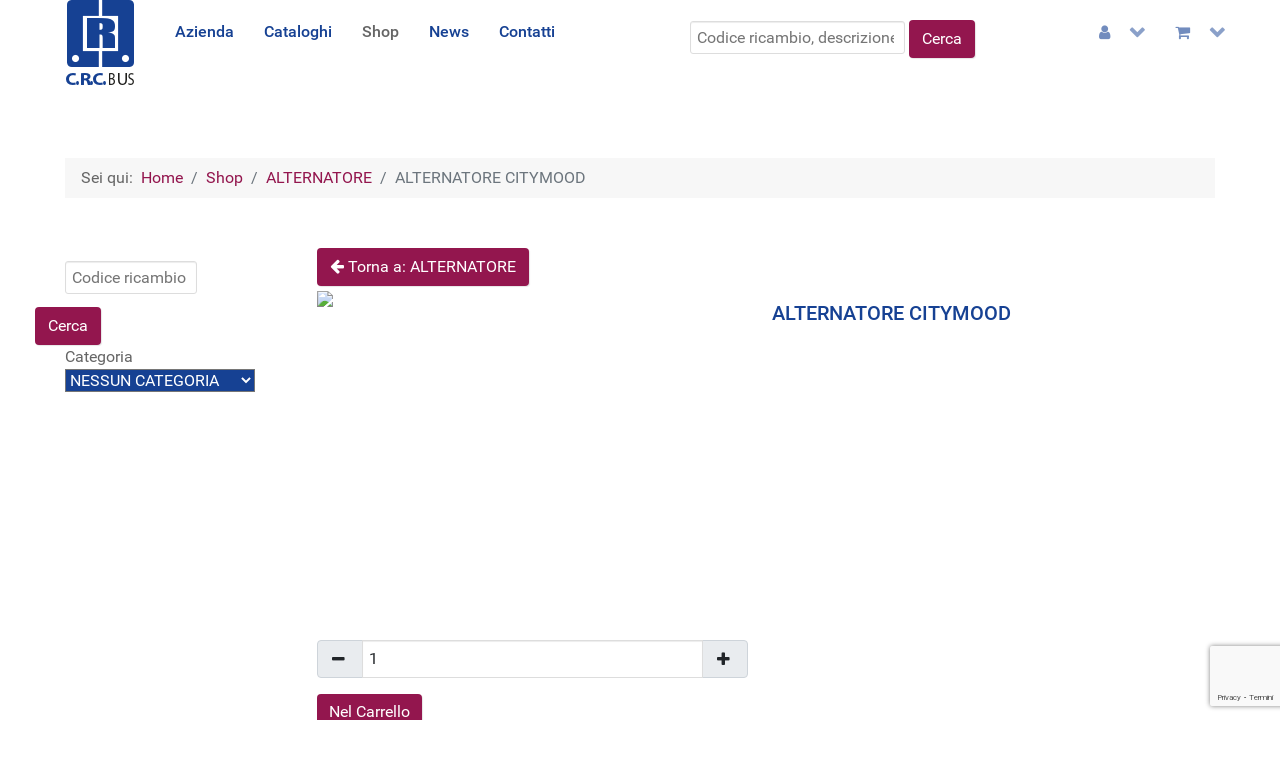

--- FILE ---
content_type: text/html; charset=utf-8
request_url: https://crcbus.it/catalogo/alternatore/alternatore-citymood-detail.html
body_size: 9822
content:
<!DOCTYPE html>
<html lang="it-IT" dir="ltr">
        
<head>
    
            <meta name="viewport" content="width=device-width, initial-scale=1.0">
        <meta http-equiv="X-UA-Compatible" content="IE=edge" />
        

                <link rel="icon" type="image/x-icon" href="/templates/g5_hydrogen/custom/images/favicon.ico" />
        
                <link rel="apple-touch-icon" sizes="180x180" href="/templates/g5_hydrogen/custom/images/logo-blu-small.png">
        <link rel="icon" sizes="192x192" href="/templates/g5_hydrogen/custom/images/logo-blu-small.png">
            
         <meta charset="utf-8">
	<meta name="keywords" content="ricambi bus, ricambi autobus, ricambi scuolabus, ricambi  iveco, ricambi man, ricambi cacciamali, ricambi mercedes, ricambi ford">
	<meta name="title" content="ALTERNATORE CITYMOOD">
	<meta name="description" content="ALTERNATORE CITYMOOD ALTERNATORE ">
	<meta name="generator" content="SKNT https://sknt.it">
	<title>ALTERNATORE: ALTERNATORE CITYMOOD</title>
	<link href="https://crcbus.it/catalogo/alternatore/alternatore-citymood-detail.html" rel="canonical">

    <link href="/media/vendor/chosen/css/chosen.css?1.8.7" rel="stylesheet" />
	<link href="/media/mod_qlform/css/qlform.css?7a27c55b5d5dbb4dd684a35d3c12b5c2" rel="stylesheet" />
	<link href="/media/plg_captcha_recaptcha_invisible/css/recaptcha_invisible.min.css?7a27c55b5d5dbb4dd684a35d3c12b5c2" rel="stylesheet" />
	<link href="/media/vendor/joomla-custom-elements/css/joomla-alert.min.css?0.2.0" rel="stylesheet" />
	<link href="/components/com_virtuemart/assets/css/vm-ltr-common.css?vmver=dbe81d07" rel="stylesheet" />
	<link href="/components/com_virtuemart/assets/css/vm-ltr-site.css?vmver=dbe81d07" rel="stylesheet" />
	<link href="/components/com_virtuemart/assets/css/jquery.fancybox-1.3.4.css?vmver=dbe81d07" rel="stylesheet" />
	<link href="https://crcbus.it/modules/mod_cf_filtering/assets/style.css" rel="stylesheet" />
	<link href="/media/gantry5/engines/nucleus/css-compiled/nucleus.css" rel="stylesheet" />
	<link href="/templates/g5_hydrogen/custom/css-compiled/hydrogen_9.css" rel="stylesheet" />
	<link href="/media/gantry5/engines/nucleus/css-compiled/bootstrap5.css" rel="stylesheet" />
	<link href="/media/system/css/joomla-fontawesome.min.css" rel="stylesheet" />
	<link href="/media/system/css/debug.css" rel="stylesheet" />
	<link href="/media/gantry5/assets/css/font-awesome.min.css" rel="stylesheet" />
	<link href="/templates/g5_hydrogen/custom/css-compiled/hydrogen-joomla_9.css" rel="stylesheet" />
	<link href="/templates/g5_hydrogen/custom/css-compiled/custom_9.css" rel="stylesheet" />

    <script src="/media/vendor/jquery/js/jquery.min.js?3.7.1"></script>
	<script src="/media/legacy/js/jquery-noconflict.min.js?647005fc12b79b3ca2bb30c059899d5994e3e34d"></script>
	<script src="/media/vendor/chosen/js/chosen.jquery.min.js?1.8.7"></script>
	<script src="/media/legacy/js/joomla-chosen.min.js?7a27c55b5d5dbb4dd684a35d3c12b5c2"></script>
	<script type="application/json" class="joomla-script-options new">{"joomla.jtext":{"MOD_CF_FILTERING_INVALID_CHARACTER":"Inserimento non valido. Utilizzare solo valori numerici","MOD_CF_FILTERING_PRICE_MIN_PRICE_CANNOT_EXCEED_MAX_PRICE":"MOD_CF_FILTERING_PRICE_MIN_PRICE_CANNOT_EXCEED_MAX_PRICE","MOD_CF_FILTERING_MIN_CHARACTERS_LIMIT":"Please enter at least 2 characters","MOD_CF_SHOW_MORE":"Show More","MOD_CF_SHOW_LESS":"Show Less","ERROR":"Errore","MESSAGE":"Messaggio","NOTICE":"Avviso","WARNING":"Attenzione","JCLOSE":"Chiudi","JOK":"OK","JOPEN":"Apri","JLIB_FORM_CONTAINS_INVALID_FIELDS":"Non \u00e8 possibile inviare il modulo perch\u00e9 mancano i dati richiesti. <br>Correggi i campi contrassegnati e tenta nuovamente.","JLIB_FORM_FIELD_REQUIRED_VALUE":"Compila questo campo","JLIB_FORM_FIELD_REQUIRED_CHECK":"\u00c8 necessario selezionare una delle opzioni presenti","JLIB_FORM_FIELD_INVALID_VALUE":"Questo valore non \u00e8 valido"},"system.paths":{"root":"","rootFull":"https:\/\/crcbus.it\/","base":"","baseFull":"https:\/\/crcbus.it\/"},"csrf.token":"30a8be30295aacc6208f2c0cd266997f"}</script>
	<script src="/media/system/js/core.min.js?37ffe4186289eba9c5df81bea44080aff77b9684"></script>
	<script src="/media/system/js/messages-es5.min.js?c29829fd2432533d05b15b771f86c6637708bd9d" nomodule defer></script>
	<script src="/media/mod_menu/js/menu-es5.min.js?7a27c55b5d5dbb4dd684a35d3c12b5c2" nomodule defer></script>
	<script src="/media/mod_qlform/js/qlform.js?7a27c55b5d5dbb4dd684a35d3c12b5c2"></script>
	<script src="/media/system/js/fields/validate.min.js?16f3d8b4bad90666d11636743950e1c4fade735f" defer></script>
	<script src="/media/plg_captcha_recaptcha_invisible/js/recaptcha.min.js?7a27c55b5d5dbb4dd684a35d3c12b5c2" defer></script>
	<script src="https://www.google.com/recaptcha/api.js?onload=JoomlainitReCaptchaInvisible&amp;render=explicit&amp;hl=it-IT" defer></script>
	<script src="/media/system/js/messages.min.js?7f7aa28ac8e8d42145850e8b45b3bc82ff9a6411" type="module"></script>
	<script src="/components/com_virtuemart/assets/js/jquery-ui.min.js?vmver=1.13.2"></script>
	<script src="/components/com_virtuemart/assets/js/jquery.ui.autocomplete.html.js"></script>
	<script src="/components/com_virtuemart/assets/js/jquery.noconflict.js" async></script>
	<script src="/components/com_virtuemart/assets/js/vmprices.js?vmver=dbe81d07"></script>
	<script src="/components/com_virtuemart/assets/js/dynupdate.js?vmver=dbe81d07"></script>
	<script src="/components/com_virtuemart/assets/js/fancybox/jquery.fancybox-1.3.4.2.pack.js?vmver=1.3.4.2"></script>
	<script src="/modules/mod_virtuemart_cart/assets/js/update_cart.js?vmver=dbe81d07"></script>
	<script src="https://crcbus.it/modules/mod_cf_filtering/assets/general.js" defer></script>
	<script src="https://crcbus.it/components/com_virtuemart/assets/js/cvfind.js"></script>
	<script src="https://code.jquery.com/ui/1.11.4/jquery-ui.min.js"></script>
	<script>
		jQuery(document).ready(function (){
			jQuery('.advancedSelect').jchosen({"disable_search_threshold":10,"search_contains":true,"allow_single_deselect":true,"placeholder_text_multiple":"Scrivi o seleziona alcune opzioni","placeholder_text_single":"Seleziona un'opzione","no_results_text":"Nessun risultato corrispondente"});
		});
	</script>
	<script type="application/ld+json">{"@context":"https:\/\/schema.org","@type":"BreadcrumbList","itemListElement":[{"@type":"ListItem","position":1,"item":{"@id":"https:\/\/crcbus.it\/","name":"Home"}},{"@type":"ListItem","position":2,"item":{"@id":"https:\/\/crcbus.it\/catalogo.html","name":"Shop"}},{"@type":"ListItem","position":3,"item":{"@id":"\/catalogo\/alternatore.html","name":"ALTERNATORE"}},{"@type":"ListItem","position":4,"item":{"name":"ALTERNATORE CITYMOOD"}}]}</script>
	<script>//<![CDATA[ 
if (typeof Virtuemart === "undefined"){
	var Virtuemart = {};}
var vmSiteurl = 'https://crcbus.it/' ;
Virtuemart.vmSiteurl = vmSiteurl;
var vmLang = '&lang=it';
Virtuemart.vmLang = vmLang; 
var vmLangTag = 'it';
Virtuemart.vmLangTag = vmLangTag;
var Itemid = "";
Virtuemart.addtocart_popup = "1" ; 
var vmCartError = Virtuemart.vmCartError = "Si è verificato un errore durante l\'aggiornamento del carrello.";
var usefancy = true; //]]>
</script>
	<script>
		if(typeof customFiltersProp=="undefined")customFiltersProp=new Array();
		customFiltersProp[119]={base_url:'https://crcbus.it/',loadModule:'1',Itemid:'130',cfjoomla_sef:'1',component_base_url:'https://crcbus.it/index.php?option=com_customfilters&view=products&Itemid=130',async_loading:'0',cf_direction:'ltr',results_trigger:'sel',results_wrapper:'bd_results',mod_type:'filtering',use_ajax_spinner:'0',use_results_ajax_spinner:'0',results_loading_mode:'ajax',category_flt_parent_link:'0',category_flt_onchange_reset:'filters_keywords',parent_link:'0',price_119_display_price_slider:'1',price_119_display_price_inputs:'1',currency_decimal_symbol:','};</script>
	<script>window.addEventListener('DOMContentLoaded', () => {customFilters.createToggle('virtuemart_category_id_119','show');customFilters.assignEvents(119);});</script>

    
                
</head>

    <body class="gantry site com_virtuemart view-productdetails no-layout no-task dir-ltr itemid-121 outline-9 g-offcanvas-left g-default g-style-preset2">
        
                    

        <div id="g-offcanvas"  data-g-offcanvas-swipe="1" data-g-offcanvas-css3="1">
                        <div class="g-grid">                        

        <div class="g-block size-100">
             <div id="mobile-menu-2360-particle" class="g-content g-particle">            <div id="g-mobilemenu-container" data-g-menu-breakpoint="48rem"></div>
            </div>
        </div>
            </div>
    </div>
        <div id="g-page-surround">
            <div class="g-offcanvas-hide g-offcanvas-toggle" role="navigation" data-offcanvas-toggle aria-controls="g-offcanvas" aria-expanded="false"><i class="fa fa-fw fa-bars"></i></div>                        

                    
        <div class="g-container">        <section id="g-navigation">
                                        <div class="g-grid">                        

        <div class="g-block size-10 nomarginall nopaddingall">
             <div id="logo-1216-particle" class="g-content g-particle">            <a href="/" target="_self" title="CRC BUS" aria-label="CRC BUS" rel="home" >
                        <img src="/templates/g5_hydrogen/custom/images/assets/logolow.png" style="max-height: 86px" alt="CRC BUS" />
            </a>
            </div>
        </div>
                    

        <div class="g-block size-40 align-left homeMenu">
             <div id="menu-7133-particle" class="g-content g-particle">            <nav class="g-main-nav" data-g-mobile-target data-g-hover-expand="true">
        <ul class="g-toplevel">
                                                                                                                
        
                
        
                
        
        <li class="g-menu-item g-menu-item-type-component g-menu-item-123 g-standard  ">
                            <a class="g-menu-item-container" href="/azienda.html">
                                                                <span class="g-menu-item-content">
                                    <span class="g-menu-item-title">Azienda</span>
            
                    </span>
                                                </a>
                                </li>
    
                                                                                                
        
                
        
                
        
        <li class="g-menu-item g-menu-item-type-component g-menu-item-122 g-standard  ">
                            <a class="g-menu-item-container" href="/pdf.html">
                                                                <span class="g-menu-item-content">
                                    <span class="g-menu-item-title">Cataloghi</span>
            
                    </span>
                                                </a>
                                </li>
    
                                                                                                
        
                
        
                
        
        <li class="g-menu-item g-menu-item-type-component g-menu-item-121 active g-standard  ">
                            <a class="g-menu-item-container" href="/catalogo.html" title="Ricambi per Autobus e Scuolabus">
                                                                <span class="g-menu-item-content">
                                    <span class="g-menu-item-title">Shop</span>
            
                    </span>
                                                </a>
                                </li>
    
                                                                                                
        
                
        
                
        
        <li class="g-menu-item g-menu-item-type-component g-menu-item-152 g-standard  ">
                            <a class="g-menu-item-container" href="/news.html">
                                                                <span class="g-menu-item-content">
                                    <span class="g-menu-item-title">News</span>
            
                    </span>
                                                </a>
                                </li>
    
                                                                                                
        
                
        
                
        
        <li class="g-menu-item g-menu-item-type-component g-menu-item-134 g-standard  ">
                            <a class="g-menu-item-container" href="/contatti.html">
                                                                <span class="g-menu-item-content">
                                    <span class="g-menu-item-title">Contatti</span>
            
                    </span>
                                                </a>
                                </li>
    
    
        </ul>
    </nav>
            </div>
        </div>
                    

        <div class="g-block size-30 align-right">
             <div class="g-content">
                                    <div class="platform-content"><div class="topsearch-position moduletable topsearch">
        
<form class="cf-form-search" id="cf_form_113" action="/risultati-ricerca/" method="get">
	<div class="cf-searchmod-wrappertopsearch" id="cf_wrapp_all_113">
		<span class="input-append">
			<input name="q" id="q_113_0" value="" type="search" placeholder="Codice ricambio, descrizione, brand..." maxlength="100" size="20" id="cf-searchmod-input_113" class="cf-searchmod-input  " />

<input name="t" type="hidden" value="0.70841900 1768658020" />
			<button type="submit" id="q_113_button" class="btn btn-primary cf_apply_button " title="Cerca">Cerca</button>
		</span>
        <div class="cf_message" id="q_113_message"></div>
			</div>
</form>

</div></div>
            
        </div>
        </div>
                    

        <div class="g-block size-20 align-right">
             <div id="menu-5627-particle" class="g-content g-particle">            <nav class="g-main-nav" data-g-hover-expand="true">
        <ul class="g-toplevel">
                                                                                                                
        
                
        
                
        
        <li class="g-menu-item g-menu-item-type-heading g-menu-item-128 g-parent g-standard  ">
                            <div class="g-menu-item-container" data-g-menuparent="" aria-label="Utente">                                    <i class="fa fa-user " aria-hidden="true"></i>
                                                                            <span class="g-nav-header g-menu-item-content" title="Utente">    </span>
                                        <span class="g-menu-parent-indicator"></span>                            </div>                                                                <ul class="g-dropdown g-inactive g-fade g-dropdown-right">
            <li class="g-dropdown-column">
                        <div class="g-grid">
                        <div class="g-block size-100">
            <ul class="g-sublevel">
                <li class="g-level-1 g-go-back">
                    <a class="g-menu-item-container" href="#" data-g-menuparent=""><span>Back</span></a>
                </li>
                                                                                                                    
        
                
        
                
        
        <li class="g-menu-item g-menu-item-type-component g-menu-item-133  ">
                            <a class="g-menu-item-container" href="/utente/crea-un-account/user.html?layout=edit">
                                                                <span class="g-menu-item-content">
                                    <span class="g-menu-item-title">Crea un account</span>
            
                    </span>
                                                </a>
                                </li>
    
                                                                                                
        
                
        
                
        
        <li class="g-menu-item g-menu-item-type-component g-menu-item-159  ">
                            <a class="g-menu-item-container" href="/utente/login.html">
                                                                <span class="g-menu-item-content">
                                    <span class="g-menu-item-title">Accedi</span>
            
                    </span>
                                                </a>
                                </li>
    
    
            </ul>
        </div>
            </div>

            </li>
        </ul>
            </li>
    
                                                                                                
        
                
        
                
        
        <li class="g-menu-item g-menu-item-type-heading g-menu-item-127 g-parent g-standard  sknt-main-indicator">
                            <div class="g-menu-item-container" data-g-menuparent="" aria-label="Cart">                                    <i class="fa fa-shopping-cart " aria-hidden="true"></i>
                                                                            <span class="g-nav-header g-menu-item-content" title="Cart">    </span>
                                        <span class="g-menu-parent-indicator"></span>                            </div>                                                                <ul class="g-dropdown g-inactive g-fade g-dropdown-left">
            <li class="g-dropdown-column">
                        <div class="g-grid">
                        <div class="g-block size-100">
            <ul class="g-sublevel">
                <li class="g-level-1 g-go-back">
                    <a class="g-menu-item-container" href="#" data-g-menuparent=""><span>Back</span></a>
                </li>
                                                                                                                    
        
                
        
                
        
        <li class="g-menu-item g-menu-item-type-particle g-menu-item-cart/module-6sypd  ">
                            <div class="g-menu-item-container" data-g-menuparent="">                                                                                        
            <div class="menu-item-particle">
            <div class="platform-content"><div class=" moduletable ">
        
<!-- Virtuemart 2 Ajax Card -->
<div class="vmCartModule " id="vmCartModule">
	<div class="hiddencontainer" style=" display: none; ">
		<div class="vmcontainer">
			<div class="product_row">
				<span class="quantity"></span>&nbsp;x&nbsp;<span class="product_name"></span>

						<div class="customProductData"></div><br>
			</div>
		</div>
	</div>
	<div class="vm_cart_products">
		<div class="vmcontainer">

				</div>
	</div>

	<div class="total" style="float: right;">
			</div>

<div class="total_products">Carrello vuoto</div>
<div class="show_cart">
	</div>
<div style="clear:both;"></div>
<div class="payments-signin-button" ></div><noscript>
Attendere prego</noscript>
</div>

</div></div>
    </div>
    
                                                                    </div>                    </li>
    
    
            </ul>
        </div>
            </div>

            </li>
        </ul>
            </li>
    
    
        </ul>
    </nav>
            </div>
        </div>
            </div>
            
    </section></div>
        
        <div class="g-container">        <main id="g-main">
                                        <div class="g-grid">                        

        <div class="g-block size-100">
             <div class="g-content">
                                    <div class="platform-content"><div class="breadcrumbs moduletable ">
        <nav class="mod-breadcrumbs__wrapper" aria-label="Breadcrumbs">
    <ol class="mod-breadcrumbs breadcrumb px-3 py-2">
                    <li class="mod-breadcrumbs__here float-start">
                Sei qui: &#160;
            </li>
        
        <li class="mod-breadcrumbs__item breadcrumb-item"><a href="/" class="pathway"><span>Home</span></a></li><li class="mod-breadcrumbs__item breadcrumb-item"><a href="/catalogo.html" class="pathway"><span>Shop</span></a></li><li class="mod-breadcrumbs__item breadcrumb-item"><a href="/catalogo/alternatore.html" class="pathway"><span>ALTERNATORE</span></a></li><li class="mod-breadcrumbs__item breadcrumb-item active"><span>ALTERNATORE CITYMOOD</span></li>    </ol>
    </nav>
</div></div>
            
        </div>
        </div>
            </div>
                            <div class="g-grid">                        

        <div class="g-block size-100">
             <div class="g-system-messages">
                                            <div id="system-message-container" aria-live="polite"></div>

            
    </div>
        </div>
            </div>
                            <div class="g-grid">                        

        <div class="g-block size-20">
             <div class="g-content">
                                    <div class="platform-content"><div class="sidebar moduletable  sidesearch">
        <form class="cf-form-search" id="cf_form_120" action="/risultati-ricerca/" method="get">
	<div class="cf-searchmod-wrapper row-fluid  sidesearch" id="cf_wrapp_all_120">
		<div class="input-append sidesearch  input-block-level">
			<input name="q" id="q_120_0" value="" type="search" placeholder="Codice ricambio, descrizione, brand..." maxlength="100"  id="cf-searchmod-input_120" class="cf-searchmod-input sidesearch  " />

			<button type="submit" id="q_120_button" class="btn btn-primary cf_apply_button hpsearch " title="Cerca">Cerca</button>
		</div>
        <div class="cf_message" id="q_120_message"></div>
	<input name="t" type="hidden" value="0.71693300 1768658020" />
			</div>
</form>
</div></div><div class="platform-content"><div class="sidebar moduletable crc_filter">
            <div id="cf_wrapp_all_119" class="cf_wrapp_all cf_wrapp_allcrc_filter">
    <div id="cf_ajax_loader_119"></div>
    <form method="get" action="/risultati-ricerca/"
          class="cf_formcrc_filter" id="cf_form_119">

                    <div class="cf_flt_wrapper  cf_flt_wrapper_id_119 cf_flt_wrapper_ltr"
                 id="cf_flt_wrapper_virtuemart_category_id_119">

                
                    <div class="cf_flt_header" id="cfhead_virtuemart_category_id_119"
                         role="heading" aria-level="4" aria-controls="cf_wrapper_inner_virtuemart_category_id_119"
                         aria-expanded="true">
                        <div class="headexpand headexpand_show"
                             id="headexpand_virtuemart_category_id_119"></div>
                        <span class="cf_flt_header_text">Categoria</span>
                    </div>

                    
                                <div class="cf_wrapper_inner" id="cf_wrapper_inner_virtuemart_category_id_119">
                    
<select name="virtuemart_category_id[]" class="cf_flt" aria-label="Categoria"
    >
    
        <option data-url="/risultati-ricerca/"                 value="" >
            Nessun Categoria        </option>

        
        <option data-url="/risultati-ricerca/alzacristallo/"                 value="205" >
            ALZACRISTALLO        </option>

        
        <option data-url="/risultati-ricerca/ammortizzatore/"                 value="176" >
            AMMORTIZZATORE        </option>

        
        <option data-url="/risultati-ricerca/basetta/"                 value="222" >
            BASETTA        </option>

        
        <option data-url="/risultati-ricerca/blocchetto/"                 value="189" >
            BLOCCHETTO        </option>

        
        <option data-url="/risultati-ricerca/bocchetta/"                 value="211" >
            BOCCHETTA        </option>

        
        <option data-url="/risultati-ricerca/botola/"                 value="198" >
            BOTOLA        </option>

        
        <option data-url="/risultati-ricerca/bracciolo/"                 value="179" >
            BRACCIOLO        </option>

        
        <option data-url="/risultati-ricerca/calotta/"                 value="190" >
            CALOTTA        </option>

        
        <option data-url="/risultati-ricerca/cantonale/"                 value="153" >
            CANTONALE        </option>

        
        <option data-url="/risultati-ricerca/centralina/"                 value="187" >
            CENTRALINA        </option>

        
        <option data-url="/risultati-ricerca/cerniera/"                 value="158" >
            CERNIERA        </option>

        
        <option data-url="/risultati-ricerca/chiavi/"                 value="227" >
            CHIAVI        </option>

        
        <option data-url="/risultati-ricerca/cilindro/"                 value="183" >
            CILINDRO        </option>

        
        <option data-url="/risultati-ricerca/cintura-sicurezza/"                 value="184" >
            CINTURA SICUREZZA        </option>

        
        <option data-url="/risultati-ricerca/cofano/"                 value="146" >
            COFANO        </option>

        
        <option data-url="/risultati-ricerca/compressore/"                 value="191" >
            COMPRESSORE        </option>

        
        <option data-url="/risultati-ricerca/coppa/"                 value="219" >
            COPPA        </option>

        
        <option data-url="/risultati-ricerca/copridado/"                 value="208" >
            COPRIDADO        </option>

        
        <option data-url="/risultati-ricerca/copriforo/"                 value="214" >
            COPRIFORO        </option>

        
        <option data-url="/risultati-ricerca/cuscino/"                 value="178" >
            CUSCINO        </option>

        
        <option data-url="/risultati-ricerca/devio-luci/"                 value="220" >
            DEVIO LUCI        </option>

        
        <option data-url="/risultati-ricerca/elettrovalvola/"                 value="188" >
            ELETTROVALVOLA        </option>

        
        <option data-url="/risultati-ricerca/elettroventilatore/"                 value="163" >
            ELETTROVENTILATORE        </option>

        
        <option data-url="/risultati-ricerca/etichetta/"                 value="223" >
            ETICHETTA        </option>

        
        <option data-url="/risultati-ricerca/fanale/"                 value="221" >
            FANALE        </option>

        
        <option data-url="/risultati-ricerca/fanalino/"                 value="225" >
            FANALINO        </option>

        
        <option data-url="/risultati-ricerca/fascia/"                 value="154" >
            FASCIA        </option>

        
        <option data-url="/risultati-ricerca/fendinebbia/"                 value="46" >
            Fendinebbia        </option>

        
        <option data-url="/risultati-ricerca/filtro/"                 value="170" >
            FILTRO        </option>

        
        <option data-url="/risultati-ricerca/freccia/"                 value="218" >
            FRECCIA        </option>

        
        <option data-url="/risultati-ricerca/guarnizione/"                 value="164" >
            GUARNIZIONE        </option>

        
        <option data-url="/risultati-ricerca/guisnap/"                 value="74" >
            Guisnap        </option>

        
        <option data-url="/risultati-ricerca/lamiera/"                 value="150" >
            LAMIERA        </option>

        
        <option data-url="/risultati-ricerca/lampadina/"                 value="224" >
            LAMPADINA        </option>

        
        <option data-url="/risultati-ricerca/mancorrenti/"                 value="35" >
            Mancorrenti        </option>

        
        <option data-url="/risultati-ricerca/maniglia/"                 value="175" >
            MANIGLIA        </option>

        
        <option data-url="/risultati-ricerca/martelletto/"                 value="213" >
            MARTELLETTO        </option>

        
        <option data-url="/risultati-ricerca/microinterruttore/"                 value="193" >
            MICROINTERRUTTORE        </option>

        
        <option data-url="/risultati-ricerca/moquette/"                 value="139" >
            Moquette        </option>

        
        <option data-url="/risultati-ricerca/parabrezza/"                 value="16" >
            Parabrezza        </option>

        
        <option data-url="/risultati-ricerca/paraurto/"                 value="159" >
            PARAURTO        </option>

        
        <option data-url="/risultati-ricerca/plafoniera/"                 value="210" >
            PLAFONIERA        </option>

        
        <option data-url="/risultati-ricerca/pompa/"                 value="215" >
            POMPA        </option>

        
        <option data-url="/risultati-ricerca/posacenere/"                 value="186" >
            POSACENERE        </option>

        
        <option data-url="/risultati-ricerca/profilo/"                 value="155" >
            PROFILO        </option>

        
        <option data-url="/risultati-ricerca/proiettore/"                 value="162" >
            PROIETTORE        </option>

        
        <option data-url="/risultati-ricerca/proiettori/"                 value="45" >
            Proiettori        </option>

        
        <option data-url="/risultati-ricerca/pulsante/"                 value="182" >
            PULSANTE        </option>

        
        <option data-url="/risultati-ricerca/resistenza/"                 value="203" >
            RESISTENZA        </option>

        
        <option data-url="/risultati-ricerca/retina/"                 value="180" >
            RETINA        </option>

        
        <option data-url="/risultati-ricerca/ricettore/"                 value="185" >
            RICETTORE        </option>

        
        <option data-url="/risultati-ricerca/riscontro/"                 value="197" >
            RISCONTRO        </option>

        
        <option data-url="/risultati-ricerca/schienale/"                 value="173" >
            SCHIENALE        </option>

        
        <option data-url="/risultati-ricerca/scontrino/"                 value="166" >
            SCONTRINO        </option>

        
        <option data-url="/risultati-ricerca/sedile/"                 value="174" >
            SEDILE        </option>

        
        <option data-url="/risultati-ricerca/serratura/"                 value="169" >
            SERRATURA        </option>

        
        <option data-url="/risultati-ricerca/sigillante/"                 value="206" >
            SIGILLANTE        </option>

        
        <option data-url="/risultati-ricerca/specchio/"                 value="200" >
            SPECCHIO        </option>

        
        <option data-url="/risultati-ricerca/sportello/"                 value="151" >
            SPORTELLO        </option>

        
        <option data-url="/risultati-ricerca/spruzzatore/"                 value="207" >
            SPRUZZATORE        </option>

        
        <option data-url="/risultati-ricerca/tavellino/"                 value="199" >
            TAVELLINO        </option>

        
        <option data-url="/risultati-ricerca/tendina/"                 value="212" >
            TENDINA        </option>

        
        <option data-url="/risultati-ricerca/testata/"                 value="144" >
            TESTATA        </option>

        </select>
                </div>
            </div>
            
                    <input name="q" type="hidden" value="" />
        
    </form>
    </div>
</div></div>
            
        </div>
        </div>
                    

        <div class="g-block size-80">
             <div class="g-content">
                                                            <div class="platform-content container"><div class="row"><div class="col"><div id="bd_results" role="region" aria-live="polite">
                <div id="cf_res_ajax_loader"></div>
                    <div class="productdetails ">

    
		<div class="back-to-category">
    	<a href="/catalogo/alternatore.html" class="btn btn-primary btn-large" title="ALTERNATORE"><i class="fa fa-arrow-left"></i> Torna a: ALTERNATORE</a>
	</div>

<!-- microdata -->
<div >
		<div class="row"> 
	 	<div class="col-12 col-md-6 vm-product-media-container">
			<div class="main-image">
			<a  rel='vm-additional-images' href="https://crcbus.it/components/com_virtuemart/assets/images/vmgeneral/noimage_crc.gif"><img  loading="lazy"  src="/components/com_virtuemart/assets/images/vmgeneral/noimage_crc.gif"  width="420"  height="420"  /></a>			<div class="clear"></div>
		</div>
		        </div>

    		<div class="col-12 col-md-6">
    <h1 >ALTERNATORE CITYMOOD</h1>
    
    		</div>
    
    
    
    <div class="col-12 col-md-6 vm-product-container-crc">

	<div class="vm-product-details-container-crc">
	    <div class="spacer-buy-area">
		
		
<div class="product-price" id="productPrice24151">
	<div class="discountContainer">&nbsp;</div></div>

 
		<div class=" col-12 ">
			<div class="addtocart-area">
		<form method="post" class="product js-recalculate" action="/catalogo.html" autocomplete="off" >
			<div class="vm-customfields-wrap">
							</div>			
				
    <div class="addtocart-bar col-12">
	            <!-- <label for="quantity24151" class="quantity_box">Quantità: </label> -->
		<div class="input-group mb-3">
		<span class=" quantity-controls js-recalculate quantity-minus input-group-text ">&nbsp;</span>
				<input type="text" class="form-control quantity-input js-recalculate" name="quantity[]"
                       data-errStr="Puoi acquistare questo prodotto solo in multipli di %s pezzi!"
                       value="1" init="1" step="1"  />
			                <span class=" quantity-controls js-recalculate quantity-plus input-group-text">&nbsp;</span>
	</div>
							<input type="submit" name="addtocart" class="btn btn-primary btn-block btn-large " value="Nel Carrello" title="Nel carrello" />                            <input type="hidden" name="virtuemart_product_id[]" value="24151"/>
            <noscript><input type="hidden" name="task" value="add"/></noscript> 
    </div>			<input type="hidden" name="option" value="com_virtuemart"/>
			<input type="hidden" name="view" value="cart"/>
			<input type="hidden" name="virtuemart_product_id[]" value="24151"/>
			<input type="hidden" name="pname" value="ALTERNATORE CITYMOOD"/>
			<input type="hidden" name="pid" value="24151"/>
			<input type="hidden" name="Itemid" value="121"/>		</form>

	</div>

		</div>
		
		
	    </div>
	</div>


    </div>

	<div class="col-12">	<div class="product-fields">
		      <div class="clear"></div>
	</div>
</div></div>
	<div class="customFieldsDiv">
		
	</div>

	<div class="products-view products-related clear" >
	<h2>Ti potrebbe interessare ...</h2>
		<div class="vmproduct productdetails">
						<div class="product  vm-col-4">
				<div class="spacer">
					<div class="vm-product-media-container">
						<a title="Acquista ALTERNATORE con sconto al miglior prezzo" href="/catalogo/alternatore/alternatore-2-detail.html">
					<img  class="featuredProductImage"  width="90"  height="90"  loading="lazy"  src="/images/virtuemart/typeless/noimage_crc_0x90.gif"  alt="noimage_crc"  />					</a>
				</div>
							<div class="vm-product-descr-container-1">
				<h2><a href="/catalogo/alternatore/alternatore-2-detail.html" title="ALTERNATORE">ALTERNATORE</a></h2>
			</div>
			<div class="marker1">
				<div  class="prodPrices vm3pr4-"> 
					<div class="product-price" id="productPrice23971">
	</div>

				</div>		
			
				
								</div> <!-- marker -->
			</div> <!-- spacer -->
			</div> <!-- product -->
						<div class="product  vm-col-4">
				<div class="spacer">
					<div class="vm-product-media-container">
						<a title="Acquista ALTERNATORE con sconto al miglior prezzo" href="/catalogo/alternatore/alternatore-1-detail.html">
					<img  class="featuredProductImage"  width="90"  height="90"  loading="lazy"  src="/images/virtuemart/typeless/noimage_crc_0x90.gif"  alt="noimage_crc"  />					</a>
				</div>
							<div class="vm-product-descr-container-1">
				<h2><a href="/catalogo/alternatore/alternatore-1-detail.html" title="ALTERNATORE">ALTERNATORE</a></h2>
			</div>
			<div class="marker1">
				<div  class="prodPrices vm3pr4-"> 
					<div class="product-price" id="productPrice23970">
	</div>

				</div>		
			
				
								</div> <!-- marker -->
			</div> <!-- spacer -->
			</div> <!-- product -->
						<div class="product  vm-col-4">
				<div class="spacer">
					<div class="vm-product-media-container">
						<a title="Acquista ALTERNATORE 28 V. 140 AH con sconto al miglior prezzo" href="/catalogo/alternatore/alternatore-28-v-140-ah-detail.html">
					<img  class="featuredProductImage"  width="90"  height="90"  loading="lazy"  src="/images/virtuemart/typeless/noimage_crc_0x90.gif"  alt="noimage_crc"  />					</a>
				</div>
							<div class="vm-product-descr-container-1">
				<h2><a href="/catalogo/alternatore/alternatore-28-v-140-ah-detail.html" title="ALTERNATORE 28 V. 140 AH">ALTERNATORE 28 V. 140 AH</a></h2>
			</div>
			<div class="marker1">
				<div  class="prodPrices vm3pr4-"> 
					<div class="product-price" id="productPrice23941">
	</div>

				</div>		
			
				
								</div> <!-- marker -->
			</div> <!-- spacer -->
			</div> <!-- product -->
						<div class="product  vm-col-4">
				<div class="spacer">
					<div class="vm-product-media-container">
						<a title="Acquista 1° SPORTELLO ANTERIORE SX 491 CITYCLASS con sconto al miglior prezzo" href="/catalogo/sportello/1-sportello-anteriore-sx-491-cityclass-detail.html">
					<img  class="featuredProductImage"  width="90"  height="90"  loading="lazy"  src="/images/virtuemart/typeless/noimage_crc_0x90.gif"  alt="noimage_crc"  />					</a>
				</div>
							<div class="vm-product-descr-container-1">
				<h2><a href="/catalogo/sportello/1-sportello-anteriore-sx-491-cityclass-detail.html" title="1° SPORTELLO ANTERIORE SX 491 CITYCLASS">1° SPORTELLO ANTERIORE SX 491...</a></h2>
			</div>
			<div class="marker1">
				<div  class="prodPrices vm3pr4-"> 
					<div class="product-price" id="productPrice23125">
	</div>

				</div>		
			
				
								</div> <!-- marker -->
			</div> <!-- spacer -->
			</div> <!-- product -->
						<div class="product  vm-col-4">
				<div class="spacer">
					<div class="vm-product-media-container">
						<a title="Acquista 1° SPORTELLO ANTERIORE SX ARWAY N-E3/E4 - CROSSWAY/RECREO con sconto al miglior prezzo" href="/catalogo/sportello/1-sportello-anteriore-sx-arway-n-e3-e4-crossway-recreo-detail.html">
					<img  class="featuredProductImage"  width="90"  height="90"  loading="lazy"  src="/images/virtuemart/typeless/noimage_crc_0x90.gif"  alt="noimage_crc"  />					</a>
				</div>
							<div class="vm-product-descr-container-1">
				<h2><a href="/catalogo/sportello/1-sportello-anteriore-sx-arway-n-e3-e4-crossway-recreo-detail.html" title="1° SPORTELLO ANTERIORE SX ARWAY N-E3/E4 - CROSSWAY/RECREO">1° SPORTELLO ANTERIORE SX ARW...</a></h2>
			</div>
			<div class="marker1">
				<div  class="prodPrices vm3pr4-"> 
					<div class="product-price" id="productPrice23124">
	</div>

				</div>		
			
				
								</div> <!-- marker -->
			</div> <!-- spacer -->
			</div> <!-- product -->
						<div class="product  vm-col-4">
				<div class="spacer">
					<div class="vm-product-media-container">
						<a title="Acquista 1° VETRO INF.DX DOPO PORTA ANT.EURORIDER EX 4010024286 con sconto al miglior prezzo" href="/catalogo/porta/1-vetro-inf-dx-dopo-porta-ant-eurorider-ex-4010024286-detail.html">
					<img  class="featuredProductImage"  width="90"  height="90"  loading="lazy"  src="/images/virtuemart/typeless/noimage_crc_0x90.gif"  alt="noimage_crc"  />					</a>
				</div>
							<div class="vm-product-descr-container-1">
				<h2><a href="/catalogo/porta/1-vetro-inf-dx-dopo-porta-ant-eurorider-ex-4010024286-detail.html" title="1° VETRO INF.DX DOPO PORTA ANT.EURORIDER EX 4010024286">1° VETRO INF.DX DOPO PORTA AN...</a></h2>
			</div>
			<div class="marker1">
				<div  class="prodPrices vm3pr4-"> 
					<div class="product-price" id="productPrice24996">
	</div>

				</div>		
			
				
								</div> <!-- marker -->
			</div> <!-- spacer -->
			</div> <!-- product -->
					</div>
	</div>
</div>

<script   id="updateChosen-js" type="text/javascript" >//<![CDATA[ 
if (typeof Virtuemart === "undefined")
	var Virtuemart = {};
	Virtuemart.updateChosenDropdownLayout = function() {
		var vm2string = {editImage: 'edit image',select_all_text: 'Seleziona tutto',select_some_options_text: 'Disponibile per tutte ', width: '100%'};
		jQuery("select.vm-chzn-select").chosen({enable_select_all: true,select_all_text : vm2string.select_all_text,select_some_options_text:vm2string.select_some_options_text,disable_search_threshold: 5, width:vm2string.width});
		//console.log("updateChosenDropdownLayout");
	}
	jQuery(document).ready( function() {
		Virtuemart.updateChosenDropdownLayout($);
	}); //]]>
</script><script   id="updDynamicListeners-js" type="text/javascript" >//<![CDATA[ 
jQuery(document).ready(function() { // GALT: Start listening for dynamic content update.
	// If template is aware of dynamic update and provided a variable let's
	// set-up the event listeners.
	if (typeof Virtuemart.containerSelector === 'undefined') { Virtuemart.containerSelector = '.productdetails-view'; }
	if (typeof Virtuemart.container === 'undefined') { Virtuemart.container = jQuery(Virtuemart.containerSelector); }
	if (Virtuemart.container){
		Virtuemart.updateDynamicUpdateListeners();
	}
	
}); //]]>
</script><script   id="ready.vmprices-js" type="text/javascript" >//<![CDATA[ 
jQuery(document).ready(function($) {

		Virtuemart.product($("form.product"));
}); //]]>
</script><script   id="popups-js" type="text/javascript" >//<![CDATA[ 
jQuery(document).ready(function($) {
		
		$('a.ask-a-question, a.printModal, a.recommened-to-friend, a.manuModal').click(function(event){
		  event.preventDefault();
		  $.fancybox({
			href: $(this).attr('href'),
			type: 'iframe',
			height: 550
			});
		  });
		
	}); //]]>
</script><script   id="imagepopup-js" type="text/javascript" >//<![CDATA[ 
jQuery(document).ready(function() {
	Virtuemart.updateImageEventListeners()
});
Virtuemart.updateImageEventListeners = function() {
	jQuery("a[rel=vm-additional-images]").fancybox({
		"titlePosition" 	: "inside",
		"transitionIn"	:	"elastic",
		"transitionOut"	:	"elastic"
	});
	jQuery(".additional-images a.product-image.image-0").removeAttr("rel");
	jQuery(".additional-images img.product-image").click(function() {
		jQuery(".additional-images a.product-image").attr("rel","vm-additional-images" );
		jQuery(this).parent().children("a.product-image").removeAttr("rel");
		var src = jQuery(this).parent().children("a.product-image").attr("href");
		jQuery(".main-image img").attr("src",src);
		jQuery(".main-image img").attr("alt",this.alt );
		jQuery(".main-image a").attr("href",src );
		jQuery(".main-image a").attr("title",this.alt );
		jQuery(".main-image .vm-img-desc").html(this.alt);
		}); 
	} //]]>
</script><script   id="ajaxContent-js" type="text/javascript" >//<![CDATA[ 
Virtuemart.container = jQuery('.productdetails-view');
Virtuemart.containerSelector = '.productdetails-view'; //]]>
</script><script   id="vmPreloader-js" type="text/javascript" >//<![CDATA[ 
jQuery(document).ready(function($) {
	Virtuemart.stopVmLoading();
	var msg = '';
	jQuery('a[data-dynamic-update="1"]').off('click', Virtuemart.startVmLoading).on('click', {msg:msg}, Virtuemart.startVmLoading);
	jQuery('[data-dynamic-update="1"]').off('change', Virtuemart.startVmLoading).on('change', {msg:msg}, Virtuemart.startVmLoading);
}); //]]>
</script>
<script type="application/ld+json">
{
  "@context": "http://schema.org/",
  "@type": "Product",
  "name": "ALTERNATORE CITYMOOD",
  "description":"ALTERNATORE CITYMOOD ALTERNATORE ",
  "productID":"5801550723",
  "sku": "5801550723",
  "offers": {
    "@type": "Offer",
    "priceCurrency": "EUR",
    "availability": "OutOfStock",
    "price": "1.0E-5",
    "url": "https://crcbus.it/catalogo/alternatore/alternatore-citymood-detail.html"

  }
}
</script>

</div>


</div> <!-- container -->
                </div></div></div></div>
    
            
    </div>
        </div>
            </div>
                            <div class="g-grid">                        

        <div class="g-block size-50">
             <div class="spacer"></div>
        </div>
                    

        <div class="g-block size-50">
             <div class="spacer"></div>
        </div>
            </div>
            
    </main></div>
        
        <div class="g-container">        <footer id="g-footer">
                                        <div class="g-grid">                        

        <div class="g-block size-33">
             <div class="g-content">
                                    <div class="platform-content"><div class="footer-1 moduletable ">
        
<div id="mod-custom108" class="mod-custom custom">
    <p><strong style="color: white;">C.R.C. BUS S.r.l.</strong></p>
<p><em>Sede Legale:</em><br /><i class="fa fa-map-marker "></i> Corso Plebisciti 1<br />20129 Milano,(MI)</p>
<p><em>Sedi Operative:<br /></em><i class="fa fa-map-marker "></i> Via Enrico Fermi 16/18<br />36045 Lonigo (VI)</p>
<p><i class="fa fa-map-marker "></i> Via Polidoro da Caravaggio 6<br />20156 Milano (MI)</p>
<p>PI 01396750034</p></div>
</div></div>
            
        </div>
        </div>
                    

        <div class="g-block size-17">
             <div class="g-content">
                                    <div class="platform-content"><div class="footer-menu moduletable ">
        <ul class="mod-menu mod-list nav  white">
<li class="nav-item item-120"><a href="/privacy.html" >Privacy</a></li><li class="nav-item item-701"><a href="/images/PoliticaQ.pdf" >Politica Qualità</a></li></ul>
</div></div>
            
        </div>
        </div>
                    

        <div class="g-block size-50 blue2">
             <div class="g-content">
                                    <div class="platform-content"><div class="mailing moduletable ">
            <h3 class=" white">Restiamo in contatto!</h3>        
<div class="qlformContainer qlform">
    <span style="display:none;">{emailcloak=off}</span><!--
mod_qlform : Copyright (C) 2013 ql.de All rights reserved.
Author : Mareike Riegel ql.de mareike.riegel(at)ql.de 
License : GNU General Public License version 2 or later
--><div class="qlform message alert alert-info" style=" ">
    </div>
<div class="pretext">
    <p>Iscriviti alla Newsletter di CRC Bus</p></div>

<form method="post" action="#"
      id="mod_qlform_104"
      class="form-vertical form-validate" >
                    <input name="qlformAjax" type="hidden" value="1"/>
        <input name="formSent" type="hidden" value="1"/>
    <fieldset id="mailinglist">                <div class="form-group control-group jform_emailMailing notlabelled input-block-level black required">
                                        <div class="controls jform_emailMailing">
                        <input type="email" inputmode="email" name="jform[emailMailing]" class="form-control validate-email input-block-level black required" id="jform_emailMailing" value="" placeholder="email *" required>                    </div>
                </div>
            <label id="jform_privacyMailing-lbl" for="jform_privacyMailing" class="checkbox inline required">
    Consenso <a href='privacy.html' target='_blank'   >Privacy</a><span class="star" aria-hidden="true">&#160;*</span>
<div class="form-control form-check form-check-inline">
    <input
        type="checkbox"
        name="jform[privacyMailing]"
        id="jform_privacyMailing"
        class="form-control form-check-input required"
        value="1"
         required    >
</div>
</label></fieldset>    <fieldset id="fieldsetCaptcha">
    <div class="control-group captcha">
                        <div class="controls">
            <div id="id_captcha" class="strClass g-recaptcha" data-sitekey="6LfZhb0ZAAAAAGRAY0QhzsHLUIJDuvD_LJJgBjRu" data-badge="bottomright" data-size="invisible" data-tabindex="0" data-callback="" data-expired-callback="" data-error-callback=""></div>        </div>
    </div>
</fieldset>    <div class="submit control-group">
        <div class="controls">
            <button class="btn btn-large btn-primary submit ajax" onclick=""
                    type="submit">Invia</button>
        </div>
    </div>
            <input type="hidden" value="104" name="moduleId"/>
    </form>
</div>
</div></div>
            
        </div>
        </div>
            </div>
                            <div class="g-grid">                        

        <div class="g-block size-50">
             <div id="copyright-6069-particle" class="g-content g-particle">            &copy;
    2020 -     2026
    CRC BUS S.r.l.
            </div>
        </div>
                    

        <div class="g-block size-17 blue2">
             <div id="social-8672-particle" class="g-content g-particle">            <div class="g-social social">
                                            <a href="https://www.youtube.com/channel/UCytp7YUTy0SQNxB_IfAi8uw" target="_blank" rel="noopener noreferrer">
                <span class="fa fa-youtube fa-2x"></span>                            </a>
                                            <a href="https://www.facebook.com/CRC-BUS-SRL-108481787571666/?modal=admin_todo_tour" target="_blank" rel="noopener noreferrer">
                <span class="fa fa-facebook-official fa-2x"></span>                            </a>
                                            <a href="https://www.instagram.com/c.r.c.bus/" target="_blank" rel="noopener noreferrer">
                <span class="fa fa-instagram fa-2x"></span>                            </a>
            </div>
            </div>
        </div>
                    

        <div class="g-block size-33 blue2">
             <div id="branding-4615-particle" class="g-content g-particle">            <div class="g-branding pull-right branding white">
    Powered by <a href="https://sknt.it" title="SKNT" class="g-powered-by">SKNT</a>
</div>
            </div>
        </div>
            </div>
            
    </footer></div>
    
                        

        </div>
                    

                        <script type="text/javascript" src="/media/gantry5/assets/js/main.js"></script>
    

    

        
    </body>
</html>


--- FILE ---
content_type: text/html; charset=utf-8
request_url: https://www.google.com/recaptcha/api2/anchor?ar=1&k=6LfZhb0ZAAAAAGRAY0QhzsHLUIJDuvD_LJJgBjRu&co=aHR0cHM6Ly9jcmNidXMuaXQ6NDQz&hl=it&v=PoyoqOPhxBO7pBk68S4YbpHZ&size=invisible&badge=bottomright&anchor-ms=20000&execute-ms=30000&cb=abw8biaiecwb
body_size: 48930
content:
<!DOCTYPE HTML><html dir="ltr" lang="it"><head><meta http-equiv="Content-Type" content="text/html; charset=UTF-8">
<meta http-equiv="X-UA-Compatible" content="IE=edge">
<title>reCAPTCHA</title>
<style type="text/css">
/* cyrillic-ext */
@font-face {
  font-family: 'Roboto';
  font-style: normal;
  font-weight: 400;
  font-stretch: 100%;
  src: url(//fonts.gstatic.com/s/roboto/v48/KFO7CnqEu92Fr1ME7kSn66aGLdTylUAMa3GUBHMdazTgWw.woff2) format('woff2');
  unicode-range: U+0460-052F, U+1C80-1C8A, U+20B4, U+2DE0-2DFF, U+A640-A69F, U+FE2E-FE2F;
}
/* cyrillic */
@font-face {
  font-family: 'Roboto';
  font-style: normal;
  font-weight: 400;
  font-stretch: 100%;
  src: url(//fonts.gstatic.com/s/roboto/v48/KFO7CnqEu92Fr1ME7kSn66aGLdTylUAMa3iUBHMdazTgWw.woff2) format('woff2');
  unicode-range: U+0301, U+0400-045F, U+0490-0491, U+04B0-04B1, U+2116;
}
/* greek-ext */
@font-face {
  font-family: 'Roboto';
  font-style: normal;
  font-weight: 400;
  font-stretch: 100%;
  src: url(//fonts.gstatic.com/s/roboto/v48/KFO7CnqEu92Fr1ME7kSn66aGLdTylUAMa3CUBHMdazTgWw.woff2) format('woff2');
  unicode-range: U+1F00-1FFF;
}
/* greek */
@font-face {
  font-family: 'Roboto';
  font-style: normal;
  font-weight: 400;
  font-stretch: 100%;
  src: url(//fonts.gstatic.com/s/roboto/v48/KFO7CnqEu92Fr1ME7kSn66aGLdTylUAMa3-UBHMdazTgWw.woff2) format('woff2');
  unicode-range: U+0370-0377, U+037A-037F, U+0384-038A, U+038C, U+038E-03A1, U+03A3-03FF;
}
/* math */
@font-face {
  font-family: 'Roboto';
  font-style: normal;
  font-weight: 400;
  font-stretch: 100%;
  src: url(//fonts.gstatic.com/s/roboto/v48/KFO7CnqEu92Fr1ME7kSn66aGLdTylUAMawCUBHMdazTgWw.woff2) format('woff2');
  unicode-range: U+0302-0303, U+0305, U+0307-0308, U+0310, U+0312, U+0315, U+031A, U+0326-0327, U+032C, U+032F-0330, U+0332-0333, U+0338, U+033A, U+0346, U+034D, U+0391-03A1, U+03A3-03A9, U+03B1-03C9, U+03D1, U+03D5-03D6, U+03F0-03F1, U+03F4-03F5, U+2016-2017, U+2034-2038, U+203C, U+2040, U+2043, U+2047, U+2050, U+2057, U+205F, U+2070-2071, U+2074-208E, U+2090-209C, U+20D0-20DC, U+20E1, U+20E5-20EF, U+2100-2112, U+2114-2115, U+2117-2121, U+2123-214F, U+2190, U+2192, U+2194-21AE, U+21B0-21E5, U+21F1-21F2, U+21F4-2211, U+2213-2214, U+2216-22FF, U+2308-230B, U+2310, U+2319, U+231C-2321, U+2336-237A, U+237C, U+2395, U+239B-23B7, U+23D0, U+23DC-23E1, U+2474-2475, U+25AF, U+25B3, U+25B7, U+25BD, U+25C1, U+25CA, U+25CC, U+25FB, U+266D-266F, U+27C0-27FF, U+2900-2AFF, U+2B0E-2B11, U+2B30-2B4C, U+2BFE, U+3030, U+FF5B, U+FF5D, U+1D400-1D7FF, U+1EE00-1EEFF;
}
/* symbols */
@font-face {
  font-family: 'Roboto';
  font-style: normal;
  font-weight: 400;
  font-stretch: 100%;
  src: url(//fonts.gstatic.com/s/roboto/v48/KFO7CnqEu92Fr1ME7kSn66aGLdTylUAMaxKUBHMdazTgWw.woff2) format('woff2');
  unicode-range: U+0001-000C, U+000E-001F, U+007F-009F, U+20DD-20E0, U+20E2-20E4, U+2150-218F, U+2190, U+2192, U+2194-2199, U+21AF, U+21E6-21F0, U+21F3, U+2218-2219, U+2299, U+22C4-22C6, U+2300-243F, U+2440-244A, U+2460-24FF, U+25A0-27BF, U+2800-28FF, U+2921-2922, U+2981, U+29BF, U+29EB, U+2B00-2BFF, U+4DC0-4DFF, U+FFF9-FFFB, U+10140-1018E, U+10190-1019C, U+101A0, U+101D0-101FD, U+102E0-102FB, U+10E60-10E7E, U+1D2C0-1D2D3, U+1D2E0-1D37F, U+1F000-1F0FF, U+1F100-1F1AD, U+1F1E6-1F1FF, U+1F30D-1F30F, U+1F315, U+1F31C, U+1F31E, U+1F320-1F32C, U+1F336, U+1F378, U+1F37D, U+1F382, U+1F393-1F39F, U+1F3A7-1F3A8, U+1F3AC-1F3AF, U+1F3C2, U+1F3C4-1F3C6, U+1F3CA-1F3CE, U+1F3D4-1F3E0, U+1F3ED, U+1F3F1-1F3F3, U+1F3F5-1F3F7, U+1F408, U+1F415, U+1F41F, U+1F426, U+1F43F, U+1F441-1F442, U+1F444, U+1F446-1F449, U+1F44C-1F44E, U+1F453, U+1F46A, U+1F47D, U+1F4A3, U+1F4B0, U+1F4B3, U+1F4B9, U+1F4BB, U+1F4BF, U+1F4C8-1F4CB, U+1F4D6, U+1F4DA, U+1F4DF, U+1F4E3-1F4E6, U+1F4EA-1F4ED, U+1F4F7, U+1F4F9-1F4FB, U+1F4FD-1F4FE, U+1F503, U+1F507-1F50B, U+1F50D, U+1F512-1F513, U+1F53E-1F54A, U+1F54F-1F5FA, U+1F610, U+1F650-1F67F, U+1F687, U+1F68D, U+1F691, U+1F694, U+1F698, U+1F6AD, U+1F6B2, U+1F6B9-1F6BA, U+1F6BC, U+1F6C6-1F6CF, U+1F6D3-1F6D7, U+1F6E0-1F6EA, U+1F6F0-1F6F3, U+1F6F7-1F6FC, U+1F700-1F7FF, U+1F800-1F80B, U+1F810-1F847, U+1F850-1F859, U+1F860-1F887, U+1F890-1F8AD, U+1F8B0-1F8BB, U+1F8C0-1F8C1, U+1F900-1F90B, U+1F93B, U+1F946, U+1F984, U+1F996, U+1F9E9, U+1FA00-1FA6F, U+1FA70-1FA7C, U+1FA80-1FA89, U+1FA8F-1FAC6, U+1FACE-1FADC, U+1FADF-1FAE9, U+1FAF0-1FAF8, U+1FB00-1FBFF;
}
/* vietnamese */
@font-face {
  font-family: 'Roboto';
  font-style: normal;
  font-weight: 400;
  font-stretch: 100%;
  src: url(//fonts.gstatic.com/s/roboto/v48/KFO7CnqEu92Fr1ME7kSn66aGLdTylUAMa3OUBHMdazTgWw.woff2) format('woff2');
  unicode-range: U+0102-0103, U+0110-0111, U+0128-0129, U+0168-0169, U+01A0-01A1, U+01AF-01B0, U+0300-0301, U+0303-0304, U+0308-0309, U+0323, U+0329, U+1EA0-1EF9, U+20AB;
}
/* latin-ext */
@font-face {
  font-family: 'Roboto';
  font-style: normal;
  font-weight: 400;
  font-stretch: 100%;
  src: url(//fonts.gstatic.com/s/roboto/v48/KFO7CnqEu92Fr1ME7kSn66aGLdTylUAMa3KUBHMdazTgWw.woff2) format('woff2');
  unicode-range: U+0100-02BA, U+02BD-02C5, U+02C7-02CC, U+02CE-02D7, U+02DD-02FF, U+0304, U+0308, U+0329, U+1D00-1DBF, U+1E00-1E9F, U+1EF2-1EFF, U+2020, U+20A0-20AB, U+20AD-20C0, U+2113, U+2C60-2C7F, U+A720-A7FF;
}
/* latin */
@font-face {
  font-family: 'Roboto';
  font-style: normal;
  font-weight: 400;
  font-stretch: 100%;
  src: url(//fonts.gstatic.com/s/roboto/v48/KFO7CnqEu92Fr1ME7kSn66aGLdTylUAMa3yUBHMdazQ.woff2) format('woff2');
  unicode-range: U+0000-00FF, U+0131, U+0152-0153, U+02BB-02BC, U+02C6, U+02DA, U+02DC, U+0304, U+0308, U+0329, U+2000-206F, U+20AC, U+2122, U+2191, U+2193, U+2212, U+2215, U+FEFF, U+FFFD;
}
/* cyrillic-ext */
@font-face {
  font-family: 'Roboto';
  font-style: normal;
  font-weight: 500;
  font-stretch: 100%;
  src: url(//fonts.gstatic.com/s/roboto/v48/KFO7CnqEu92Fr1ME7kSn66aGLdTylUAMa3GUBHMdazTgWw.woff2) format('woff2');
  unicode-range: U+0460-052F, U+1C80-1C8A, U+20B4, U+2DE0-2DFF, U+A640-A69F, U+FE2E-FE2F;
}
/* cyrillic */
@font-face {
  font-family: 'Roboto';
  font-style: normal;
  font-weight: 500;
  font-stretch: 100%;
  src: url(//fonts.gstatic.com/s/roboto/v48/KFO7CnqEu92Fr1ME7kSn66aGLdTylUAMa3iUBHMdazTgWw.woff2) format('woff2');
  unicode-range: U+0301, U+0400-045F, U+0490-0491, U+04B0-04B1, U+2116;
}
/* greek-ext */
@font-face {
  font-family: 'Roboto';
  font-style: normal;
  font-weight: 500;
  font-stretch: 100%;
  src: url(//fonts.gstatic.com/s/roboto/v48/KFO7CnqEu92Fr1ME7kSn66aGLdTylUAMa3CUBHMdazTgWw.woff2) format('woff2');
  unicode-range: U+1F00-1FFF;
}
/* greek */
@font-face {
  font-family: 'Roboto';
  font-style: normal;
  font-weight: 500;
  font-stretch: 100%;
  src: url(//fonts.gstatic.com/s/roboto/v48/KFO7CnqEu92Fr1ME7kSn66aGLdTylUAMa3-UBHMdazTgWw.woff2) format('woff2');
  unicode-range: U+0370-0377, U+037A-037F, U+0384-038A, U+038C, U+038E-03A1, U+03A3-03FF;
}
/* math */
@font-face {
  font-family: 'Roboto';
  font-style: normal;
  font-weight: 500;
  font-stretch: 100%;
  src: url(//fonts.gstatic.com/s/roboto/v48/KFO7CnqEu92Fr1ME7kSn66aGLdTylUAMawCUBHMdazTgWw.woff2) format('woff2');
  unicode-range: U+0302-0303, U+0305, U+0307-0308, U+0310, U+0312, U+0315, U+031A, U+0326-0327, U+032C, U+032F-0330, U+0332-0333, U+0338, U+033A, U+0346, U+034D, U+0391-03A1, U+03A3-03A9, U+03B1-03C9, U+03D1, U+03D5-03D6, U+03F0-03F1, U+03F4-03F5, U+2016-2017, U+2034-2038, U+203C, U+2040, U+2043, U+2047, U+2050, U+2057, U+205F, U+2070-2071, U+2074-208E, U+2090-209C, U+20D0-20DC, U+20E1, U+20E5-20EF, U+2100-2112, U+2114-2115, U+2117-2121, U+2123-214F, U+2190, U+2192, U+2194-21AE, U+21B0-21E5, U+21F1-21F2, U+21F4-2211, U+2213-2214, U+2216-22FF, U+2308-230B, U+2310, U+2319, U+231C-2321, U+2336-237A, U+237C, U+2395, U+239B-23B7, U+23D0, U+23DC-23E1, U+2474-2475, U+25AF, U+25B3, U+25B7, U+25BD, U+25C1, U+25CA, U+25CC, U+25FB, U+266D-266F, U+27C0-27FF, U+2900-2AFF, U+2B0E-2B11, U+2B30-2B4C, U+2BFE, U+3030, U+FF5B, U+FF5D, U+1D400-1D7FF, U+1EE00-1EEFF;
}
/* symbols */
@font-face {
  font-family: 'Roboto';
  font-style: normal;
  font-weight: 500;
  font-stretch: 100%;
  src: url(//fonts.gstatic.com/s/roboto/v48/KFO7CnqEu92Fr1ME7kSn66aGLdTylUAMaxKUBHMdazTgWw.woff2) format('woff2');
  unicode-range: U+0001-000C, U+000E-001F, U+007F-009F, U+20DD-20E0, U+20E2-20E4, U+2150-218F, U+2190, U+2192, U+2194-2199, U+21AF, U+21E6-21F0, U+21F3, U+2218-2219, U+2299, U+22C4-22C6, U+2300-243F, U+2440-244A, U+2460-24FF, U+25A0-27BF, U+2800-28FF, U+2921-2922, U+2981, U+29BF, U+29EB, U+2B00-2BFF, U+4DC0-4DFF, U+FFF9-FFFB, U+10140-1018E, U+10190-1019C, U+101A0, U+101D0-101FD, U+102E0-102FB, U+10E60-10E7E, U+1D2C0-1D2D3, U+1D2E0-1D37F, U+1F000-1F0FF, U+1F100-1F1AD, U+1F1E6-1F1FF, U+1F30D-1F30F, U+1F315, U+1F31C, U+1F31E, U+1F320-1F32C, U+1F336, U+1F378, U+1F37D, U+1F382, U+1F393-1F39F, U+1F3A7-1F3A8, U+1F3AC-1F3AF, U+1F3C2, U+1F3C4-1F3C6, U+1F3CA-1F3CE, U+1F3D4-1F3E0, U+1F3ED, U+1F3F1-1F3F3, U+1F3F5-1F3F7, U+1F408, U+1F415, U+1F41F, U+1F426, U+1F43F, U+1F441-1F442, U+1F444, U+1F446-1F449, U+1F44C-1F44E, U+1F453, U+1F46A, U+1F47D, U+1F4A3, U+1F4B0, U+1F4B3, U+1F4B9, U+1F4BB, U+1F4BF, U+1F4C8-1F4CB, U+1F4D6, U+1F4DA, U+1F4DF, U+1F4E3-1F4E6, U+1F4EA-1F4ED, U+1F4F7, U+1F4F9-1F4FB, U+1F4FD-1F4FE, U+1F503, U+1F507-1F50B, U+1F50D, U+1F512-1F513, U+1F53E-1F54A, U+1F54F-1F5FA, U+1F610, U+1F650-1F67F, U+1F687, U+1F68D, U+1F691, U+1F694, U+1F698, U+1F6AD, U+1F6B2, U+1F6B9-1F6BA, U+1F6BC, U+1F6C6-1F6CF, U+1F6D3-1F6D7, U+1F6E0-1F6EA, U+1F6F0-1F6F3, U+1F6F7-1F6FC, U+1F700-1F7FF, U+1F800-1F80B, U+1F810-1F847, U+1F850-1F859, U+1F860-1F887, U+1F890-1F8AD, U+1F8B0-1F8BB, U+1F8C0-1F8C1, U+1F900-1F90B, U+1F93B, U+1F946, U+1F984, U+1F996, U+1F9E9, U+1FA00-1FA6F, U+1FA70-1FA7C, U+1FA80-1FA89, U+1FA8F-1FAC6, U+1FACE-1FADC, U+1FADF-1FAE9, U+1FAF0-1FAF8, U+1FB00-1FBFF;
}
/* vietnamese */
@font-face {
  font-family: 'Roboto';
  font-style: normal;
  font-weight: 500;
  font-stretch: 100%;
  src: url(//fonts.gstatic.com/s/roboto/v48/KFO7CnqEu92Fr1ME7kSn66aGLdTylUAMa3OUBHMdazTgWw.woff2) format('woff2');
  unicode-range: U+0102-0103, U+0110-0111, U+0128-0129, U+0168-0169, U+01A0-01A1, U+01AF-01B0, U+0300-0301, U+0303-0304, U+0308-0309, U+0323, U+0329, U+1EA0-1EF9, U+20AB;
}
/* latin-ext */
@font-face {
  font-family: 'Roboto';
  font-style: normal;
  font-weight: 500;
  font-stretch: 100%;
  src: url(//fonts.gstatic.com/s/roboto/v48/KFO7CnqEu92Fr1ME7kSn66aGLdTylUAMa3KUBHMdazTgWw.woff2) format('woff2');
  unicode-range: U+0100-02BA, U+02BD-02C5, U+02C7-02CC, U+02CE-02D7, U+02DD-02FF, U+0304, U+0308, U+0329, U+1D00-1DBF, U+1E00-1E9F, U+1EF2-1EFF, U+2020, U+20A0-20AB, U+20AD-20C0, U+2113, U+2C60-2C7F, U+A720-A7FF;
}
/* latin */
@font-face {
  font-family: 'Roboto';
  font-style: normal;
  font-weight: 500;
  font-stretch: 100%;
  src: url(//fonts.gstatic.com/s/roboto/v48/KFO7CnqEu92Fr1ME7kSn66aGLdTylUAMa3yUBHMdazQ.woff2) format('woff2');
  unicode-range: U+0000-00FF, U+0131, U+0152-0153, U+02BB-02BC, U+02C6, U+02DA, U+02DC, U+0304, U+0308, U+0329, U+2000-206F, U+20AC, U+2122, U+2191, U+2193, U+2212, U+2215, U+FEFF, U+FFFD;
}
/* cyrillic-ext */
@font-face {
  font-family: 'Roboto';
  font-style: normal;
  font-weight: 900;
  font-stretch: 100%;
  src: url(//fonts.gstatic.com/s/roboto/v48/KFO7CnqEu92Fr1ME7kSn66aGLdTylUAMa3GUBHMdazTgWw.woff2) format('woff2');
  unicode-range: U+0460-052F, U+1C80-1C8A, U+20B4, U+2DE0-2DFF, U+A640-A69F, U+FE2E-FE2F;
}
/* cyrillic */
@font-face {
  font-family: 'Roboto';
  font-style: normal;
  font-weight: 900;
  font-stretch: 100%;
  src: url(//fonts.gstatic.com/s/roboto/v48/KFO7CnqEu92Fr1ME7kSn66aGLdTylUAMa3iUBHMdazTgWw.woff2) format('woff2');
  unicode-range: U+0301, U+0400-045F, U+0490-0491, U+04B0-04B1, U+2116;
}
/* greek-ext */
@font-face {
  font-family: 'Roboto';
  font-style: normal;
  font-weight: 900;
  font-stretch: 100%;
  src: url(//fonts.gstatic.com/s/roboto/v48/KFO7CnqEu92Fr1ME7kSn66aGLdTylUAMa3CUBHMdazTgWw.woff2) format('woff2');
  unicode-range: U+1F00-1FFF;
}
/* greek */
@font-face {
  font-family: 'Roboto';
  font-style: normal;
  font-weight: 900;
  font-stretch: 100%;
  src: url(//fonts.gstatic.com/s/roboto/v48/KFO7CnqEu92Fr1ME7kSn66aGLdTylUAMa3-UBHMdazTgWw.woff2) format('woff2');
  unicode-range: U+0370-0377, U+037A-037F, U+0384-038A, U+038C, U+038E-03A1, U+03A3-03FF;
}
/* math */
@font-face {
  font-family: 'Roboto';
  font-style: normal;
  font-weight: 900;
  font-stretch: 100%;
  src: url(//fonts.gstatic.com/s/roboto/v48/KFO7CnqEu92Fr1ME7kSn66aGLdTylUAMawCUBHMdazTgWw.woff2) format('woff2');
  unicode-range: U+0302-0303, U+0305, U+0307-0308, U+0310, U+0312, U+0315, U+031A, U+0326-0327, U+032C, U+032F-0330, U+0332-0333, U+0338, U+033A, U+0346, U+034D, U+0391-03A1, U+03A3-03A9, U+03B1-03C9, U+03D1, U+03D5-03D6, U+03F0-03F1, U+03F4-03F5, U+2016-2017, U+2034-2038, U+203C, U+2040, U+2043, U+2047, U+2050, U+2057, U+205F, U+2070-2071, U+2074-208E, U+2090-209C, U+20D0-20DC, U+20E1, U+20E5-20EF, U+2100-2112, U+2114-2115, U+2117-2121, U+2123-214F, U+2190, U+2192, U+2194-21AE, U+21B0-21E5, U+21F1-21F2, U+21F4-2211, U+2213-2214, U+2216-22FF, U+2308-230B, U+2310, U+2319, U+231C-2321, U+2336-237A, U+237C, U+2395, U+239B-23B7, U+23D0, U+23DC-23E1, U+2474-2475, U+25AF, U+25B3, U+25B7, U+25BD, U+25C1, U+25CA, U+25CC, U+25FB, U+266D-266F, U+27C0-27FF, U+2900-2AFF, U+2B0E-2B11, U+2B30-2B4C, U+2BFE, U+3030, U+FF5B, U+FF5D, U+1D400-1D7FF, U+1EE00-1EEFF;
}
/* symbols */
@font-face {
  font-family: 'Roboto';
  font-style: normal;
  font-weight: 900;
  font-stretch: 100%;
  src: url(//fonts.gstatic.com/s/roboto/v48/KFO7CnqEu92Fr1ME7kSn66aGLdTylUAMaxKUBHMdazTgWw.woff2) format('woff2');
  unicode-range: U+0001-000C, U+000E-001F, U+007F-009F, U+20DD-20E0, U+20E2-20E4, U+2150-218F, U+2190, U+2192, U+2194-2199, U+21AF, U+21E6-21F0, U+21F3, U+2218-2219, U+2299, U+22C4-22C6, U+2300-243F, U+2440-244A, U+2460-24FF, U+25A0-27BF, U+2800-28FF, U+2921-2922, U+2981, U+29BF, U+29EB, U+2B00-2BFF, U+4DC0-4DFF, U+FFF9-FFFB, U+10140-1018E, U+10190-1019C, U+101A0, U+101D0-101FD, U+102E0-102FB, U+10E60-10E7E, U+1D2C0-1D2D3, U+1D2E0-1D37F, U+1F000-1F0FF, U+1F100-1F1AD, U+1F1E6-1F1FF, U+1F30D-1F30F, U+1F315, U+1F31C, U+1F31E, U+1F320-1F32C, U+1F336, U+1F378, U+1F37D, U+1F382, U+1F393-1F39F, U+1F3A7-1F3A8, U+1F3AC-1F3AF, U+1F3C2, U+1F3C4-1F3C6, U+1F3CA-1F3CE, U+1F3D4-1F3E0, U+1F3ED, U+1F3F1-1F3F3, U+1F3F5-1F3F7, U+1F408, U+1F415, U+1F41F, U+1F426, U+1F43F, U+1F441-1F442, U+1F444, U+1F446-1F449, U+1F44C-1F44E, U+1F453, U+1F46A, U+1F47D, U+1F4A3, U+1F4B0, U+1F4B3, U+1F4B9, U+1F4BB, U+1F4BF, U+1F4C8-1F4CB, U+1F4D6, U+1F4DA, U+1F4DF, U+1F4E3-1F4E6, U+1F4EA-1F4ED, U+1F4F7, U+1F4F9-1F4FB, U+1F4FD-1F4FE, U+1F503, U+1F507-1F50B, U+1F50D, U+1F512-1F513, U+1F53E-1F54A, U+1F54F-1F5FA, U+1F610, U+1F650-1F67F, U+1F687, U+1F68D, U+1F691, U+1F694, U+1F698, U+1F6AD, U+1F6B2, U+1F6B9-1F6BA, U+1F6BC, U+1F6C6-1F6CF, U+1F6D3-1F6D7, U+1F6E0-1F6EA, U+1F6F0-1F6F3, U+1F6F7-1F6FC, U+1F700-1F7FF, U+1F800-1F80B, U+1F810-1F847, U+1F850-1F859, U+1F860-1F887, U+1F890-1F8AD, U+1F8B0-1F8BB, U+1F8C0-1F8C1, U+1F900-1F90B, U+1F93B, U+1F946, U+1F984, U+1F996, U+1F9E9, U+1FA00-1FA6F, U+1FA70-1FA7C, U+1FA80-1FA89, U+1FA8F-1FAC6, U+1FACE-1FADC, U+1FADF-1FAE9, U+1FAF0-1FAF8, U+1FB00-1FBFF;
}
/* vietnamese */
@font-face {
  font-family: 'Roboto';
  font-style: normal;
  font-weight: 900;
  font-stretch: 100%;
  src: url(//fonts.gstatic.com/s/roboto/v48/KFO7CnqEu92Fr1ME7kSn66aGLdTylUAMa3OUBHMdazTgWw.woff2) format('woff2');
  unicode-range: U+0102-0103, U+0110-0111, U+0128-0129, U+0168-0169, U+01A0-01A1, U+01AF-01B0, U+0300-0301, U+0303-0304, U+0308-0309, U+0323, U+0329, U+1EA0-1EF9, U+20AB;
}
/* latin-ext */
@font-face {
  font-family: 'Roboto';
  font-style: normal;
  font-weight: 900;
  font-stretch: 100%;
  src: url(//fonts.gstatic.com/s/roboto/v48/KFO7CnqEu92Fr1ME7kSn66aGLdTylUAMa3KUBHMdazTgWw.woff2) format('woff2');
  unicode-range: U+0100-02BA, U+02BD-02C5, U+02C7-02CC, U+02CE-02D7, U+02DD-02FF, U+0304, U+0308, U+0329, U+1D00-1DBF, U+1E00-1E9F, U+1EF2-1EFF, U+2020, U+20A0-20AB, U+20AD-20C0, U+2113, U+2C60-2C7F, U+A720-A7FF;
}
/* latin */
@font-face {
  font-family: 'Roboto';
  font-style: normal;
  font-weight: 900;
  font-stretch: 100%;
  src: url(//fonts.gstatic.com/s/roboto/v48/KFO7CnqEu92Fr1ME7kSn66aGLdTylUAMa3yUBHMdazQ.woff2) format('woff2');
  unicode-range: U+0000-00FF, U+0131, U+0152-0153, U+02BB-02BC, U+02C6, U+02DA, U+02DC, U+0304, U+0308, U+0329, U+2000-206F, U+20AC, U+2122, U+2191, U+2193, U+2212, U+2215, U+FEFF, U+FFFD;
}

</style>
<link rel="stylesheet" type="text/css" href="https://www.gstatic.com/recaptcha/releases/PoyoqOPhxBO7pBk68S4YbpHZ/styles__ltr.css">
<script nonce="lcr7wFGoE0kkVoYdeFx_ow" type="text/javascript">window['__recaptcha_api'] = 'https://www.google.com/recaptcha/api2/';</script>
<script type="text/javascript" src="https://www.gstatic.com/recaptcha/releases/PoyoqOPhxBO7pBk68S4YbpHZ/recaptcha__it.js" nonce="lcr7wFGoE0kkVoYdeFx_ow">
      
    </script></head>
<body><div id="rc-anchor-alert" class="rc-anchor-alert"></div>
<input type="hidden" id="recaptcha-token" value="[base64]">
<script type="text/javascript" nonce="lcr7wFGoE0kkVoYdeFx_ow">
      recaptcha.anchor.Main.init("[\x22ainput\x22,[\x22bgdata\x22,\x22\x22,\[base64]/[base64]/[base64]/[base64]/[base64]/[base64]/KGcoTywyNTMsTy5PKSxVRyhPLEMpKTpnKE8sMjUzLEMpLE8pKSxsKSksTykpfSxieT1mdW5jdGlvbihDLE8sdSxsKXtmb3IobD0odT1SKEMpLDApO08+MDtPLS0pbD1sPDw4fFooQyk7ZyhDLHUsbCl9LFVHPWZ1bmN0aW9uKEMsTyl7Qy5pLmxlbmd0aD4xMDQ/[base64]/[base64]/[base64]/[base64]/[base64]/[base64]/[base64]\\u003d\x22,\[base64]\x22,\x22w7nCkVTClEbDlsOSw7cLVcK3VMKCAm3CkTo7w5HCm8OawoRjw6vDq8KAwoDDvkcQNcOAwoHChcKow51pccO4U0DCmMO+Ix3Dv8KWf8KcWUdwY31Aw54ac3pUQMOJfsK/w7fClMKVw5YtdcKLQcK2AyJfD8K2w4zDuWrDkUHCvkbChGpgI8KKZsOew7lJw40pwr9BICnCp8KaaQfDoMK6asKuw491w7htC8Kew4HCvsOrwrbDigHDq8KMw5LCscK8WH/[base64]/Cs8KLFsO7OFDDvsKmw6V2F8KZw7RmwqPDrmxpw5PCuWbDhmfCt8KYw5fCqAJ4BMOnw7oUeyPCicKuB1EBw5MeP8ORUTNbXMOkwo1TcMK3w4/Ds0HCscKuwqUqw712KMOkw5AsSVkmUxVfw5QyQzPDjHA9w6zDoMKHakgxYsOuAcKCDi1/woHDv3dRYRpKNcKgw6zDlzoBwqRcw5BNAG/Don7CtcK8GsKLwqDDuMOzwrLDvMOgHDTCscKSZx/Cg8OKwoNpwpfDtcKXwrdlacOHwqhowpIAwqjDoloNw4ReZcOFwq1RGcOrw5bCtMO9w7Icw7/Ds8OjdcKXw6B8wojCmAgpCMOzw6scw4jDt17Cp0zCtxI4wp0OSlzCvG3Djiw7wpTDpcOlQxhZw5pseWLCs8OHw5/CvDXDjWjDhxnCmMOowoRlw5YQw5jChF3Dv8KpUsK1w501TFtNw4Q/wpVDdH5+O8Knw650wrHDgQUSwrrCgErCs0jCh0VNw5vCgcKQw5zChCgWwqJ+w5dFP8OcwobCp8O3wqbCmsKIWUUjwpfClMK1Vh3Dp8OBw6onw4jCtsK/w6VjQWzDvMKkBCrCjMKlwqxfXT1Bw5hiFsKnw7vCvcO5An8YwrwQXcOTwpZ5IgxowqdCQ2bDrcKCTyfDnEgAWMKLwpHCgsOWw7PDg8OTw4srw7LDpcKewpNpw7vDlMORwqXCkcOHRDMTw63Cv8Oaw6HDrxQ0ECxuw7TDqcO/[base64]/DmU/DqsOCRAnDqRJCwptKw5JAwq/CssK5wq0MNMKlYgTCmDHCuE/CtzbDv3ENw5rDmcKSMgcrw65DccOrwqY3VcOPaV5kQMKtJcOwfcOwwqPCnHnCsHgYMcOYAwnCnMKCwpDDiXplwqlQKMOUFsOtw5zDuTlcw4HDkkAAw7HChcKXwrPDvcO0wpjCq2nDoDZyw4DClSrCk8KsJ2Ybw4zDqcOEFk7CgcKxw60GJW/DiEHCk8K8woHCvhcPwoPClBjDtcO1w4o6wrIxw4nDvCtRBsKvw77Du3cgF8KRUsKFHlTDm8KafgTCucOMw4Ydwr8iBQPCisK8wqULWMOiw716VcOWb8KqLcOeFR5qwoAwwrd8w7fDsW7DjBfCmcOvwrHCvMK3L8OUwrHDpiHDocOwacOvTGMePRk3F8K1wrjChCcpw5/CjlLCr1fChVhHwo/[base64]/CmmrCuXTDhMKrfTAmw6/CgwbCkA7DncKww6vCrsK+w6xhwrtTAhrDj2Jkw6TCjMKSD8KSwo3ClMKkwp8kB8OeEsKCwotcw4gfDzERbi/CjcOuw7fDtS/Cn0TDnW7DqEAJcn02RC/CvcKBa2obw4fCi8KOwoNRJMOCwodRZQrCrGs9w7/[base64]/AsKoBxUfwqjCnMOKWMOUHFwhw5tJTsKqBsKgwrJ1w4LCoMOwQws1w40AwovCiSLCoMOgV8OJFR3DrcOTwrl8w440w5TDvGjDqktyw7U5JgzDgBE2MsO+wqvDoVwXw5vCgMO9a2YUw4fCmMOSw7zCq8OqfBJywpEhwrvChxcXdT/DtjbCkcOMwqLCkhlOIsKNWMO1wobDln7CmVzCp8KOJ3cYwrdMM3fCgcOpf8Oiw5fDg03CtsK6w4JmQUNCw43CgcOAwpsWw7fDn1nDqgfDmWc3w4jDo8Kuw6jDkMKAw4zDuykQw4EvfcKCFGzDojPCv0tYw50yLiZACsKDw4x6C1Qdak/[base64]/DpcKjw7cjw5PDr8O3wroMfcKZLMO1wpbDrcKKwqhpCHk1w5B7w4DCqCHDlGMgawEgCFjCmcKPbMKbwqklKsOUWcK4RzNHd8OJcytBwro/[base64]/DszROwqPCjWvCmcKzwooYHSrDnsOewq3Cq8KOwpR+wqPDpjkDVjnDphbCp30hcFzDpyMnwq/DvwgWM8O8G3Blf8KcwqHDpsOBw6LDnmM6QMKwIcOnP8OGw7MoN8KCLsK2wr3DiWLCosOXwoZ+wqTCrxk3UWPCr8O7wpRlFEl9w547w5kmVMKxw7zCl34Ow5JELxDDmsKFw69Bw7HDt8K1aMO4TQh+DiojW8OIwpDDlMKqSRw/w7kPw6/Cs8Kww7cdw6jDrhUhw4zCsQLCglLDqMK5wqkWwp/DicOCwrEOw7jDt8Oew7rDv8OIScOrBU/[base64]/w6LDqmVuw6UBwprDgsO6AMK9w6HDhsKpDlHCrsOlC8K6wqB8wrTDtcK7EkHDpz4dw5rDrW4eR8KFQVxhw67CmsOwwoPDlsKIE3zCpTw+CMK6JMKcUcOww4lMBW7DvsO3w5zDj8K8woTCs8KhwrQaNcO9wrzCgsOvPBDDpsKNJMOAwrVYwq/ClsKNw65bN8OtX8KFw6EPwqrCgMO7Z3TDksKcw7/[base64]/[base64]/[base64]/KMKUAjl/wqPDpMK5XcKAcsKKI8KJwog2w6zDuyYkw7hcEgMWw6/[base64]/DoMKfw4zDhMKLwqrDpW/Ck8OsDTfCoiYkH0lBwqrDmMO+OMKgJMKqKEfDhMOQw5cBasKLCElzX8KaT8KZdl3CjCrDocKewrjDqcO2DsKHwoDDmMOpw5LDkRZswqEIw4sRFVwdUCAewp/[base64]/ClATDpMKnw450N8K3IcKgRsKTT0XDqsOwTgdkcQhDw6lAwrfDl8OewqcAw5zCtykpwqTClcO7w5XDkMO+w6XDhMKdP8OcScKGRT5jWsOlJMOHFcO9w5xywqZbEXwYW8K6wotuUcOCwr3DjMOKw71eNA/CqMKSFcOUwqPDsVTDiTcPwpkDwrptwpE4KMODYMKRw7QnHz/DqGrCvELCmsO7Tg9hSxMsw7XDoVpjIcKYwodrwrsYw47DvU/DssKsLsKERsKpCMOfwpAGwr8Gejo1CkQ/wrUJw6cDw5cpc1vDqcKVdcOAwpJXw5bCn8KBw6/DqVFowp3DnsOgJsKAwqfCm8KdM0nCvljDrsKAwr/Ds8KUYsO1BAnCrcKFwqLDkQTDn8OTLRPCosK/K14ew4Epw6nDlUjDlHHDtsKcw5gCQ3LDqk7Dv8KNfsOHc8OBX8ObRADDo312woxCPMKfPDlTRCZ/w5LCksKWGEHDkcOAw4bCj8O5eXxmBhbDjsKxdcKbXwk8KHkYwofCiBJbw6rDhMOmWDgIw5/DqMOxwoBrwowPw7PCrRk0w7AQTWtHw6/[base64]/[base64]/Dh8ORZEfCowXChsK0YsO5wqzDkMOYw7RZw7zCpUETH2vCl8Knw5nDnmnDpMKzwogsF8OuCMOlFsKIw71Lw5jDiXHCqVzClVvDuCjDjTjDk8O/wpBTw7vCtsODwqZ6w65Jwrk3woMLw6TCkcOXcgjDuwHCniTCicO1e8O+Y8KBIcOuUsOzDcKqNT59bhXCksKMTMOVwocTbRQUKMO+wq5BIsOsGcOJNsKiwpnDpMOswpEwScOhPQrCjTTDn2XCjHDDv0JHwoxRT2ooD8KUwqjDhiTDundXwpTCmk/CpcKxUMKFwqEqwpnDp8Klw6kgw6DCicOlw4lvw5VqwpHDq8Ofw4PDgj/DlwnDmMOdfSLDjMOdBMO0wrTCmWfDkMKgw6Jyf8KFw7MfHcO3WcKOwqAtAMKMw4fDvsO2VRbCtyvDtF92wo0mW3NCehvDkV/[base64]/PsKyw7N0wpfCssOPAsKlVDhdwqvDkU3DsXg2B33DsMO/wohHw7QMwrbCnl3Ds8OjJcOmw709EMOTXMKsw4bDl0QRFMOfRWjCtC/DiGwsbMOQwrXCrl8UK8KFwoddAMOkbi7DocK4BMKhasOeNTnDvcOhSsOGRiAsQDfDh8K0fsOFwphnKDVYwpQHScK+wr/DpcOwBsKYwqhdNmfDrEjCgVZTLsKvPMOSw4rCsBPDqcKQCMOZBnfCmMOgBENLeT/Ch3LDisOtw6nDsRjDsmpaw79vVTMlKn5mZMK1wqjDvBbCgifDlMOlw6cqwrNqwpEBfsK/RMOAw55KHRESeFDDlFg1TsOIwqgCwrTCvsK5V8KTwobCu8Oiwo3Ci8KoDcKHwrAPCMOHwp7DuMODwr/DssOvw4Q4D8KLIcOhw6LDsMK6woxvwpHDgMO1YggMIB5Uw4p6VTg9w7cXw6ssT27CgMKLw4Z0wql1HD3DmMO8VRfCjzZawrDCmMKDUzDDvwIFwqrDt8KBw6fDj8KAwrMpwpxPOkYJeMO8w5vCuQ/CmUwTbQfDj8K3ZcOQwrDCjMKmw6rClsOawpXCixVKwqF8KsKfccOxwoXCqGMRwqEEQMKIK8OYw53DqMO7wptRF8K6woxFJ8KeLVQBw5HDsMOBwq3Dn1Mxb343fcKowpnCuz4Dw7pEW8OGwoYzW8KNw6/Con5iwptAwrRlw5l9wrPCgB/Dk8KhJj/DuFrDl8OXS0/CusKoOT/CrMKwUXgkw6nDskLDh8OYcMKmYUvCpMOWwr/DsMKew5zCpFEef1pbRMKwNE5Kw79BW8OcwpFDdHNpw6vDvBoDCRpuwrbDrsO6AcOww4lgw4BQw7E3wrzDgFJhOjh/PjEwInPCpsOxYwgLP3TDm2nCkjXDvsOUG3tEP3YFTsK1wqDDhFByEj46wpHCm8OGG8Kqw41VQsK4GGYvZA3CmMKQV2rCpSR2FMKDw7nCncOzJsKOHcKRHgPDosOrwr3DsRfDi0lVYcKIwrzDgsOxw7t2w4sBw5bCnB/CiwV3IMKRwp7Cj8K0czZ7a8Otw6BfworCp1PDpcKWExoww69hwodqE8OdVQYYOMOEUMOvw7vCqzxqwqoHwprDgH1Ewo0gw7/CvsKWQMKMw7/DgHJ4w6FxLm0vwrTDkcOkwrzDkMKfBHXDkmvClcKjdSwuPl3Dj8KFPsO+eR1MEF4zG1PDqcOWXFNSCXN+woPCuynDvsKJwokew7DChW4Cwp8owoBKdXjDgsOLLcOWw7zCnsKeK8OxWcOpMA05MANkNh58wpzCmEjCunYtMg/DmcKvHXnDsMKhQHjCjicAE8KUVCnDrcKJwoLDk2AVdcKyQMOqwp83wqHCscOIRm9jwovCocOvw7MNNCvCicKewo5Dw5HDncKNJcOMWBZ9wo7CgMO4w4FWwqPCmVnDuxMaRcKswqYdRmACPMK3Q8OawonDl8Oaw6vDuMKbwrNIw5/CsMKlHMOTAMKYXCLCs8Kywqhswr1Sw40ZaCvChRvCkidOE8OKNFzDpsKKdMKRfk/DhcKfPsObBXjCv8OgJgvDlC/CqMO5G8KzNCrDrMKyfWA6aS5mRMOmYhUUwrwPUMKBw55WwozCn3UWwovCpsKlw7LDicKiOsKudxw8EAgFfSXDgMODFl1wLsOid1bCgMKVw6fCrEgKw7vCi8OWQSEowp41H8KxR8KwbjTCg8Kawqw+GHTCmsKVFcKdwo5gwrPDu0rCsxnDnF5IwqA+w7/DksO+wrJJJijDm8KfwrrDtDIow5TDrcK6XsKkw7bCuk/DvMOiw4rDsMOmwrrCkMKGwpDDrFbDnMKsw4RAYSBhwpzCucOsw47CjQ40ETbCpmRgTMKiMsOGw4zDkcOpwotqwqIIK8Orb2nCuh7Dt0LCp8OSIMKsw5FqKcOrZMOvwrvCq8OeGMKRXsKww7LDuBgpDsKuZWzCtUXDk1/Dk0Agw4MUXnbDhcKtw5PDk8KrEsORAMKEUcOWPMO/JCJCw6INBEcjw4bCvsOJIjrDr8O7C8OrwoowwrQvR8O1wo7DicKRHsOjKwjDqcKTIy9DQkPCvHQvw70HwpnDrsK3SMK4QMK9wrhtwroKJFAUHRLCvMK9wpvDqsKoUENCKcOkGCMUw4x0EXN8GMONcsOaIA/Dtg/CiSg6wrjCu2vDuyPCs2Eqw7FTcBYfD8K/[base64]/[base64]/DscOkb1V2Y1FDwq5SwrgawrLCq8Kxw4DCkAPDoXLCssKqCQLDi8K3RcOWJ8KzQcK/fT7DjMOYw4gZwrnCn2NPESTDn8Kqw4QuF8K/T1bCgTLDo2QVwqVBXXNowrQuP8OlEWLDtC/CiMO/w6tVwpQ8wr7Ch0vDs8Kywpl+wqhewoASwqNwZinCgMKtwqw6BsO7Y8Opwph+dC0rLUU+XMKEw5sjwpjChEwYw6TDiFoEIcOhBcKnLcKjYsO3wrFUPcOHwpkEwqfDjnldwqI7TsKvwpoZfD9kwrpmC2LDpHsEwq9/[base64]/wrDClcKjAMK5wpbDqGjCgAolDsOOKUHCvWbCjVshR1XCh8Ktwqkbw65MSMOGYRLCgMOxw6fDp8OmT2jDmsOKwqdYwrAvSUFmRMO6Jik+wqXCp8K7E28+ViNdA8KMF8OuGh/[base64]/KMOtMQc7w4PDjQzDhRTDjQ5Lw4Nda8OYwpjDvDsYwrFCwq4ES8KxwrQ/[base64]/DsMK5wpXClHMdYE7ChsOQD8KhwrYCOUrCg8KHwpXDixwxQw3DrMOaUMKcwpDCiQpPwplAwqbCkMOKacOuw6/Dm0HCmRMqw5zDojZmwrnDmsKJwrvCocKobsKKwprCiGjCgU/DhU0kw4fClF7DqsKNOl4qRcOYw7zDgThtFzTDt8OEEMKxwo/DlzTDvsOBKcO0XWYPacOYUsKvci1oRsOMB8K4wqTCq8KnwqPDmBNnw4Rbw5DDgsOKBsKoW8KfCsO5GcOjYsKIw7DDvWvCsV7DsmxOf8KWw4/Cv8OBw7nDh8O6VMKewobDvXxmMDTDgHrDg1laXsK/w5DDm3fDomA5S8OjwrlJw6BuYhzDs0w7Q8ODwojDnsORwpwZV8K+WsK+w6Jyw5onwq/[base64]/[base64]/CssOJwqrDn8Khw68kYsKoJsOHU8OwRGYRw7UMSQ7CgsKSw4ANw7k9SVNHwr/Dm0nDgcOZw6VVwrVrYsOTEMOlwrYJw7APwrfDgQrDmMK2EyJjwo/[base64]/Cmi/CmgAwXMOmBcKdwr7DkR7DicOEw5rCpMKzw5g4CibDhcOOQ2J5YcKhwr5Ow7MSwpbDowpnwrs8worCjAsqDmQyB2LCpsOXZcKdUF0PwrtGasOFwq4GVsKzw7wZw5/DjV8oH8KCGFRcOcOmYjDDlizCv8K4QDTDpiJ6wq98WB41w6nDrFLDrxZbTEgkw63CjCwdwrBtw5Nww7d7KMKUw4jDh0HDn8OOw7fDlMOvw69qIcOowrc3wqMXwoEGX8O/B8O8wqbDu8KWw7fDmUDCocO/wofDqMK8w6Zaf2YKwpDCrWHDo8K6USFQXMO1SSlKw53Dh8O1w6jDpDlAwq5mw79sw5zDjMKxBVINw6DDlsOue8OOw5cEBAbCvsOLMn9Hw7V7TsKpw6PDijXCl3jCtsOGGFbDk8O/[base64]/Cri/DusO6LsOodMO0wp3ClQkgGAl/fzfCkVPDlyfDsGrDv1I2Pj08aMKfBjzChVPCgm3DvcOKw5rDq8O4IcKEwr8KD8OZOMOdwqPCpWbClCIcF8KuwoA3RlB0RG0sP8OaQWzDicOUw5chw4INwrRHFiTDhDnDkMOCw5HCt3sTw4/CjwF8w4PDiD/[base64]/CsMOzbcKLIFjDmcOLwpbDuElew4nCs8OZw4LCuMO+QsOzJ1ZwMMKlw6hGWQ7CvB/Cu1vDs8KjJ14iwptmYBh7f8O+wojCrMOQV0jCjQoeXCwsEU3DuwMiHDnDhlbDmTJbH0DCk8OywpvDt8Kawr/[base64]/CjSzDvcOKJsKsN3YKw45HK1HCrsKjMsKfw7AbwpEjw608wpbDjMKSwpzDkHwRZ1vDj8Kzw4zDtcOJw7jCtypJw41nw6XCqCXDnsO9b8Oiw4HDo8KGA8OLS0RuAcONwp3CjT3DhMOHG8ORw70hw5RJw6PDkMKywr/DgibDgcKeFsKJw6jDtcKkZsOCw5Vsw49LwrBSGcO3wqJywqllSXDCkh3DnsO8Q8KOw5PCtULDoThTdynDqsOow5LCvMOWw43CpcKNwpzDpCjDmxYdwrUVw6jDlsKywrrCpcO5wovCiRXDj8ODKlt4by5Gw6PDuTnDrsOsccO8N8K/w5LCisK3H8Kqw5jDhQzDisOFZ8OlMwjDnA0fwr9SwoB+VcOZwr/[base64]/wqvDhAobwr9fw5QzwoNnD3NRw47Di8KXZTlgw54LTDRDIsKwa8O1wpk3dGzDuMODe3jCt2U7L8OkH2nCksOAH8KxUWBnQEnCrcKqT2Vgw6/CvwTCtMOKIgTCvcKzKG0uw6N7wp9dw5oEw4ZPbsKyME3DucKnO8OkDURBwpvCihPDj8OBw5FWwo9ZeMOPwrd1w658w7nCp8O0w7JpNV8qwqrDlsKbbcOIdCLCtmxSwpLCh8Oxw7YrDAcrw4DDpsOwLxFcwqnDgcKGU8Oqw4bDg39mWx/[base64]/Ch8OSw7DCrcOIajp2w4RfIMKtCCvDhcKhQWfDkEoGfMK0PcKdbcKCw6N5w4ULw59Hw7VrHm4xcjXDqGYTwp7CusKBfC7DjQHDjMOGw49BwpXDhXXCr8OcCMKAER0OXMOUSsKqODTDuX3Ctl1LZsKGw6fDlsKKwo/CkwPDqsOnw7LDo0jDsyxrw7k1w5ovwqV2w57DrsKmwozDt8OFwo4EZhg2DVDCncOvwowpVcKUaEMEw6VqwqLCpcOwwr0QwoVywo/CpMOHw5rCucKMw4MPNHHDhRXCvRk4wosdw6o5wpXDpHgXwps5ZcKaVcOAwpLCuSBDfsKHY8OJwoB9wplww5Q2wrvDlX82woVXHAJcAcOsbMO8wqnDiXJNQMOMEDQLIGZDTCY7w7zCr8KHw5RNw7VpDigLR8K7wrBJw5Mnw5/CoSkIwq/CmW80w73CkhwJLTcaTh1MQjJtw5UTT8OsHMK3IE3DkVfCs8OTw5MRTDHCh0dWwqnCvsKzwrfCqMKEw7XDlcKOw5cuw5jDui7Cp8KWF8KZwqNrwotUw6VpXcKFEHXCpk9ew5/DssO/bQPDuANCwpAnIMOVw5PDmGXCj8KKTxTDhMK3ACPDnMOpYQPDmDPCumgEbsORwr97w7DCkyXCh8K9w7/[base64]/UytawqJ6X8Kzw6JOwpTDmHXDuFHDr13DmwgZw6ZGZT3CsHDDq8KYw6hmUxLDqcKQZgICwpXDl8Kmw63DsFJtbMKdwrZzw7oZFcOkAcO5Y8KTwrI9NMOKAMKPQcOYw5rCiMOVYQwWaBhUNBhQwrN1wqnDmcKuZ8O/[base64]/[base64]/[base64]/D2ZbIg9XOMK0w7DChsKFw7FXw54EY8KbGsOWwrpZwqDDhcOlEw0gDQXDosOEw4RcUsOcwrTCpUtRw4fDoRDCi8KnK8KMw6J/BlY2JgZEwpZbJlbDncKSAsOedcKHW8KbwrPDmMO1R1ZUNhzCocOXVHbCh3zDpBUZw6BOJ8OTwpx7wp7CtVZfwqHDpsKfwqB7PsKNw5jChlHDv8Krw51AGjJVwrDCkcO/woDCtD0aWEAQc0/CiMK2wovChMOdw4Bcw7AzwpnDh8Otw4cLcUnDqTjDi25ADEzCoMKlLcOAHk1tw5rDoUsydAfCucK8wq9CT8OqZyhyOWBkw6p9wqjCi8O0w7PCrjgiw5PCtsOuw4PCtxQHGjdLwpPDrnd+woI5TMK/BsKxAhxrw4DCncObSAowfwbDv8KDdzDCkMKZRD9vIDAnw5pYD37DpcKzPsK1wqB3woTDuMKfYm7Cg2BjfCpePcO6w4fDkVvCtsOEw4I4XVBXwp1PIsOLbcO9wq1eQnY0ccKGwrYDOnQ4EVLDu1nDk8KOIsOow7Y1w6QiZcOww4kpB8OhwoQdOBTDkcKjcsO/w5/DqMOgwo/ClHHDmsOYw5RnLcO0esO3QirCrzrDg8KeGmjDo8KOOcKYNRvDjcOwCCUww5/DvsK7O8OCEGnClAbDssKWwrrDmGcTXVY5wpJfwpR3wozDoFDDicKyw6zDhBIUXAU/[base64]/DtjJWw7YuOsKzHcOIAX7DoMOFwr3CuMKYwrvDocOTAsKpQsOlwo18wr3DrcKEwqo7wpnDosKLLkDCqDETwofDkBLCk2jClsK0wpEbwobCm2jCvitGMcOuw5XClMO+Pg7CjMOzw6sPw4rCqhvCnMOGWMOjwq/[base64]/ChznCmDQMw7TCg3TCtcKpwqscwrLDtl7Dq1c+w7pjw7PDqgRwwoIpw5DDik7DrAx9F0xgEw5xwobCoMOVDsKPITgtZcKkwrLDi8OmwrDDrMKZwo9yJWPClxc/w7IwHcOPwr/DiWPDucKZw5pTw63CocKBZkLDocKpw6nDrFEmDjbDlMOfwrw9KExMZsO4wp3ClsO1OlQfwpbDoMOJw4jCt8K1woQfGsObe8O3w5E4wqLDuX5fGjtjMcK6QmPCk8O6bGJcw4fCl8Khw75SIBLCoBXDnMOeYMOZQT/CvS8aw5gOGV/[base64]/Dj8O/FCbDnT3CoHxcwoYSHsKkw7tEwqvCu8O5wpPCrj5ePMKYF8OKaDDCoivCocKTwq5+HsOOw60VFsOtw7cZwo5hD8KoWE3DoUPCn8KyHhFKw6Y8QXPCgg8uw5/ClcOuY8ONYMO6CsOZw6nDk8ONw4JTwoR/HF7DgnFQdEl0wqJYZcKowogYwo7Cli8/CcOVOwNrQ8OHwoDDjhtMwqxqL1TDqQvCmQ/CjEXDssKIbsKNwpYgNRhSw5s+w5RowppDZnjCrMOTbgHDkDRKIMOMw77CsyoGeFfDqn3CoMKpwqY+wqoZLDdNWMKcwoFow6Bsw5x2LSkdUsOJwr1Sw6PDuMOJNcOJR0AkKMOSOE5QXGvCksOjYsKTQsOrR8K0wr/[base64]/[base64]/Dp8O+w5QcOCc9e1prM8OtesOtVMOGBxnDsFrDj3rCiFNKHQ4hwr8jI3vDq1s3L8KXwrEYZsK3w6p1wrRuw7zCs8K4wrvDkCXDiFHCqCt0w6lXwoLDrcOzwovCuzgGwpPDsU/Co8KNw48/w7LDpVfCtRIXcG0dIxbCocKrw7B9wpbDhwDDnMOtwoIQw4nDv8OOZsOCF8KkHBDCk3USw5fCtMKgwrzDo8OtQcOvGCtAwoxhNBnDksK2wrs/w4TDvE3CoWHCn8O4UMObw7M5woJ+aEbChnvDpTgSLS3Cs2fDs8K9GTDDsHl8w5bDg8O0w7vCk0h0w65JF2LCjzF5w73DjcOSMsOKSAsIKhzCkCTCs8OiwoXDj8OQwpPDv8OxwoZ5w6nCt8OTXAUkwrNBwqXCok/Di8Oiw6t/[base64]/w7YVwozCicOBw7oswrLDmUZBwqkmRsKKeT3DqSpcw71DwqRvawPDjSIDwoQ5RcOfwo08NMORwpcPw6dlY8KBX3gnJMKYOsKtelwew618YCTDucO6I8KKw4/ChSjDrWXCtcOkw5XDq1xrccObw43CsMO+fsOywrBgwq/[base64]/CkhYeworCn8OGwojDmHogw6UlGRbCqxNSwr3DusOGDnLDjcOIQVDCmCLCssKrw7LClMKfw7HCo8O4bjPCjcK2N3YhCsKGw7fDkTIKHnwnU8OWMsKYUSLCkH7CoMKMZi/CosOwK8K8YcOVwplIHcKmO8ObPhdMOcKUwqtiRkLDlcOsdMOnSMOZCHDChMO0w7TChMKDKlvDqgV1w6QRw6nDt8Kiw6B+wqZpw7XDkMK3wp0HwrkDw5ZfwrHCg8OCwq/CngfCq8OHeiXDmWPCvAHDtyTCjcKdCMOPN8O3w6DCusK2cBPClcOGw7ANYGfCg8O+asKWdsOSZMOodlHCgxXDlzrDsiEJdUMzR1Igw50Vw5vCgijDg8KUU3YLNADDhMOww5xqw5pEYRrCv8K3wrvDusOfw7/CoyHDvsO1w49/wrnDusKOw5lyAwLDtMKKcMK2AsKmU8KVNMK2acKhWgdnTzHComXCuMOOYmrCn8Knw57Ch8Ozw5vCkSXCnBwDw5/CllUJTg/DuSFnw7XDuj/DjUEFIw7DjAEmEMKiw7tkPVTCjcKjJMO4woDDksK9wpfDocKYwpAhwp4Gwo/[base64]/[base64]/CsgnDlsKFw7vCmz/[base64]/DvBLCkMOFJ2DCrsKjZVHDq8Kmw5AbWsOAw7DCuHPDkMKib8KGYcKKwpPDqWnDjsOQXMOswq/DjwUVwpMJKcOsw4jDuno6w4ELwqLCpBnDtxw7wp3Ck23Drig0PMKWIivCvX1aAcKnEihlLMK8S8KFdi/[base64]/DssKpw75fw5/CtMKVU8O+TzBzwoQwKklWw41owrrCvljDlwfCscOBwpTDsMOHZzTDtMKdVWdBw6bCuGQGwqIncAhnw4/DpsOlw4HDv8KbYsKzwp7CicOjXsOPX8OIN8OUwpIAYMOiFMK3LMO+JU3CmFrCrXbCm8O4PBvCpsKQP3/DrMO5MsKvcMKAXsOcwpHDgCnDhMOawogeMMKrKcOHGRtRS8Oqw6DDq8Kmw5AlwqvDjxXCoMOcBnjDl8KZU31iw5XDnMKawq9HwpzCuh3Ck8KNw4RHwpjCqsO8MMKbw4gOeUYuEHPDmMKgPsKCwqzCuGnDg8KQw7/[base64]/[base64]/TwRWG8O3eSkQw7EBf8KvDDLCmsOMw79rwpbDvcOHa8KbwqvCh1LCqH1pwqzDosOfw6fCsFHDjMOfw4PCo8OBL8KYOMKTQcKnwpnCksO5FcKIw6vCp8KUwpZgZhTDt17DnF9ow6ZFJ8OnwoVCBsOGw7YBRcK5BMK/wppbwrk9cFTCscKsYW7DlTbCvgfCksKTIsOFw65OwqDDhE5BPxN1w7JFwqwCMMKkYhbDjBR7J0DDvMKqwqE6XsKjN8KmwpAdEsOfw7JzNU0ewpLCi8KRMFjDlMOmwr7DhMK6c3dVw7RPAxNULRzDsglHXloewoLDhkkbVF5PRcO1wrLDq8ODwoTCvmJhPH/CjMOCOMKnRsO3w4nDv2QQw4EgLAHDhF8jwr3CmSEDw4DDoiDCqsOQQcKdw4RNw5dRwoAawod/[base64]/CphYEHmI5w49kZCYUIsKowrcVw5HDgsKWw5nDosOoLxoowrDDjcOXM0Qdw5rCgFo9T8OTH2p5GD/[base64]/[base64]/DusO0wq/DusOgwqjDiBjDhMKcw4vCv2xQHVJRQzZVVcOwf0ZDYCJBdwXCkGzCnRlWw6jDqTcWBsOtw4A7wrbChSHDozbCusKlw6hAdhAmbsKLaBjCj8KOJx/DnMKGw5cVwrICIsOaw6x2Z8OVYBFvYsKYw4bDlBdcwqjCnEzDszDCqFnDkcK+wpZcw43DoCfCpBkZw6AqwoLCucOFwqUFNVLDuMKYKCJ4EiJFwqxiZ1fCgsOsRcKEFmJPwpdbwr90GcKUSsOSw7vDlsKBw6/[base64]/CnyPClsK6RsO+Y8K0wqYgwqszPcKjwr4uS8Kbwp8xw6PDgx/[base64]/[base64]/CqMKBwrhuXUXDgMKLbzrDr8KTWcOywo/CgRJ5w5XCoEZjw6siDcOlBWHCmkLDnS3CqMOIFsOIwrc6e8OjKcOLIsOHNMOGagrCoyd1VsKjMsK6XFINwpTDlMKrwrEzKMK5UmbDkMKKw6/[base64]/[base64]/[base64]/w75fecO6cHjCt3ZzYcK2wr7Dl1PDs8O/VQBeWA/Cl20Mw7EPfsOpw6PDtBArwoYaw73CiBjCjmbDulvDtMKLw54NKcKWQ8Ohw6RAw4HDgy/[base64]/DhzpJwoYXw7VEw6PDgMOnfhxhTgfDisKDNiDDgcOow7/DmX8yw5TCiFvDk8KYw6vCk0zDv2oTXUd1wrrDqUnDuEBobsKOw5sZRC/[base64]/[base64]/Ck2kRM34Fw6bDh8OOw4URwozDoXQ4ZwUTw7/DlQoCwpnDlMORw4kgw409NDrChsOncsKYw7kqe8Kqw61wMjTDjsOnIsOBacOGIDLClXDCqDzDg13Dq8KqVcK0AcOlLnnCpiXDujHCksOGwq/CjMOAw5wCE8K7w6tMNh3DnQrCs03Ct3vDuCMldWrDr8ONw77DrcKVwpfDh2N3Q1PCjkV2VsK9w7zCqcKqwoLCoVjDkhYeCFkJLUM0d3/[base64]/[base64]/[base64]/DrcK8wqFgw6zDgWLCoBRxLcOpw7XDlSN/M3TDmHIrHsKYM8KkCcK4MlrDpRh1wo7CvsK4OnfCvnYVJcO3OcKFwp5AVybDoFQXwqjCvTF8wrXDgBQ/dcKaSMO+PEzCrMORwq7Csn/DklkhWMOBw43DocKuFGnDk8ONEcObw659f37DnSgOw5LCqy4ow6plw7ZAw6XCrcOkwr7ClTZkwpXDpiQTRMKOLBUifsOxG2lcwoAcwrI3LzLDtkrCqsOrw4Nnw5HDjcOfw6BJw6xtw5xowr7Cu8O0c8O9XCkUCATCt8Kjwrc3wo/DjMKewqxiUBxpcEoiw55KVcOZwq0vbcOAYnZCw5vCsMO+w6jCvVdBwphQwoXCgxHCqjs/K8KgwrTDvcKBwrxSDQDDsyDDlcKbwoZqwp07w7Yzwqg9wpcIRQDCpztceDoTasKYTF3DsMOBOm3Cj0EIHlJNw44awqTCtzQbwpQHBiHCkxF3w43DrSVyw4/Dm3HCnDEOAcK0w5DDglsZwoLDmEkTw69PM8K4ccKEdsOHWcKiN8KBFW58w6VRw6nDjgd7Mz4dw6fCj8K3Ly5WwrLDvjY1wrktw5DCly7Cun/CoQbDhcOvb8KPw7kiwqYkw7FcB8OewqrCnH0edMOBXnjDi2LDoMOXXSbCvRhvRVptacKFAAsFwqsEwrLDqWhrw67DoMKmwpLDkA\\u003d\\u003d\x22],null,[\x22conf\x22,null,\x226LfZhb0ZAAAAAGRAY0QhzsHLUIJDuvD_LJJgBjRu\x22,0,null,null,null,0,[21,125,63,73,95,87,41,43,42,83,102,105,109,121],[1017145,565],0,null,null,null,null,0,null,0,null,700,1,null,0,\[base64]/76lBhnEnQkZnOKMAhk\\u003d\x22,0,0,null,null,1,null,0,1,null,null,null,0],\x22https://crcbus.it:443\x22,null,[3,1,1],null,null,null,1,3600,[\x22https://www.google.com/intl/it/policies/privacy/\x22,\x22https://www.google.com/intl/it/policies/terms/\x22],\x22Fek43hWXyjeRv1O5m39lci+f4kiLcSCekaDTXpLEbac\\u003d\x22,1,0,null,1,1768661622104,0,0,[43,162,194],null,[83],\x22RC-cTbCtkZj8kKuCA\x22,null,null,null,null,null,\x220dAFcWeA4bHXdx7NMV6zY4ibSF1-riZ8XEZZAqonj3_hHC4SvW1MF4HZIup9fSNEY0a04z_1ilAGX_j7PL_lCSkiwC-vO31Qrdwg\x22,1768744422339]");
    </script></body></html>